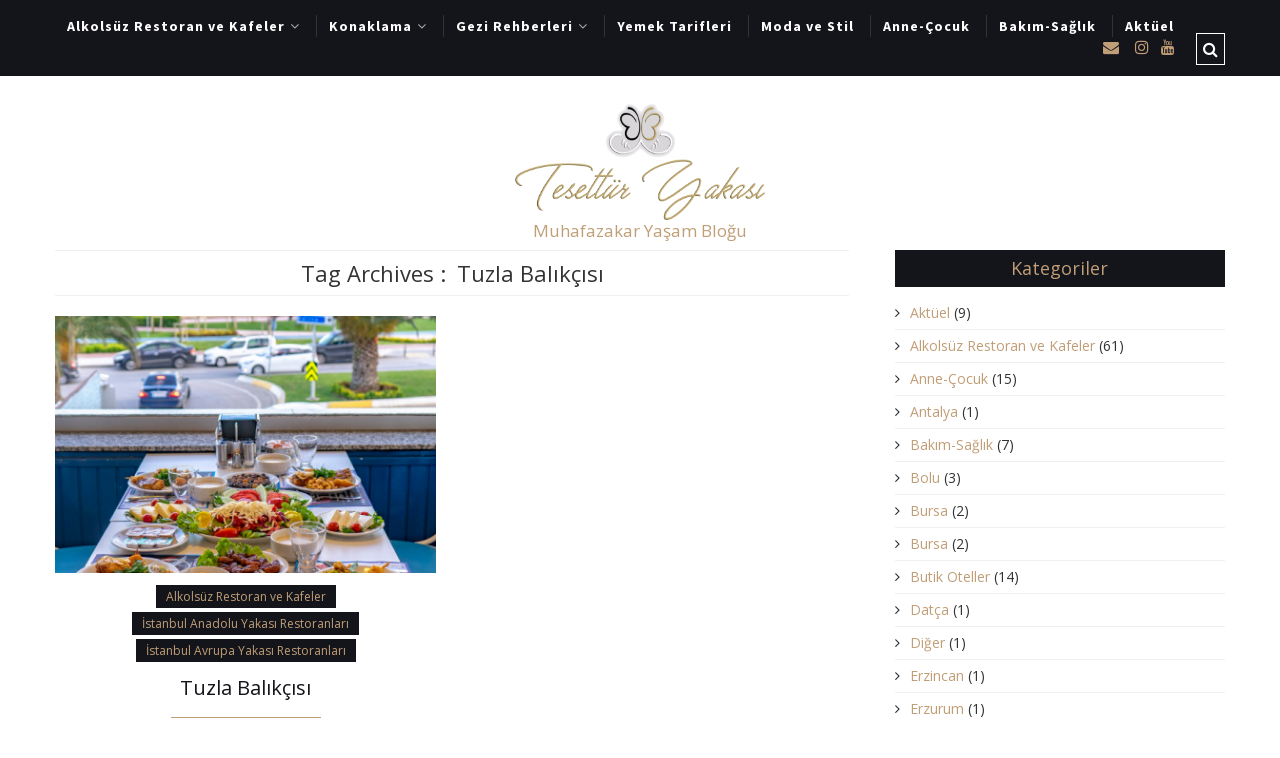

--- FILE ---
content_type: text/html; charset=UTF-8
request_url: https://tesetturyakasi.net/etiket/tuzla-balikcisi
body_size: 13409
content:
<!DOCTYPE html>
<html lang="tr" xmlns="http://www.w3.org/1999/xhtml">
	<head>
<script>
  (adsbygoogle = window.adsbygoogle || []).push({
    google_ad_client: "ca-pub-6541924886447941",
    enable_page_level_ads: true
  });
</script>
	<meta name="facebook-domain-verification" content="ru0zbcnkb9seqpjd18k87kjnsrabm3" />
    <meta name="viewport" content="width=device-width, initial-scale=1" />
    <meta http-equiv="Content-Type" content="text/html; charset=UTF-8" />
	<link rel="profile" href="http://gmpg.org/xfn/11" />
	<link rel="pingback" href="https://tesetturyakasi.net/xmlrpc.php" />
	<title>Tuzla Balıkçısı &#8211; Tesettür Yakası</title>
<meta name='robots' content='max-image-preview:large' />
<link rel='dns-prefetch' href='//platform-api.sharethis.com' />
<link rel='dns-prefetch' href='//fonts.googleapis.com' />
<link rel='dns-prefetch' href='//maxcdn.bootstrapcdn.com' />
<link rel='dns-prefetch' href='//www.googletagmanager.com' />
<link rel='dns-prefetch' href='//pagead2.googlesyndication.com' />
<link rel="alternate" type="application/rss+xml" title="Tesettür Yakası &raquo; akışı" href="https://tesetturyakasi.net/feed" />
<link rel="alternate" type="application/rss+xml" title="Tesettür Yakası &raquo; yorum akışı" href="https://tesetturyakasi.net/comments/feed" />
<link rel="alternate" type="application/rss+xml" title="Tesettür Yakası &raquo; Tuzla Balıkçısı etiket akışı" href="https://tesetturyakasi.net/etiket/tuzla-balikcisi/feed" />
<style id='wp-img-auto-sizes-contain-inline-css' type='text/css'>
img:is([sizes=auto i],[sizes^="auto," i]){contain-intrinsic-size:3000px 1500px}
/*# sourceURL=wp-img-auto-sizes-contain-inline-css */
</style>

<style id='wp-emoji-styles-inline-css' type='text/css'>

	img.wp-smiley, img.emoji {
		display: inline !important;
		border: none !important;
		box-shadow: none !important;
		height: 1em !important;
		width: 1em !important;
		margin: 0 0.07em !important;
		vertical-align: -0.1em !important;
		background: none !important;
		padding: 0 !important;
	}
/*# sourceURL=wp-emoji-styles-inline-css */
</style>
<link rel='stylesheet' id='wp-block-library-css' href='https://tesetturyakasi.net/wp-includes/css/dist/block-library/style.min.css?ver=6.9' type='text/css' media='all' />
<style id='global-styles-inline-css' type='text/css'>
:root{--wp--preset--aspect-ratio--square: 1;--wp--preset--aspect-ratio--4-3: 4/3;--wp--preset--aspect-ratio--3-4: 3/4;--wp--preset--aspect-ratio--3-2: 3/2;--wp--preset--aspect-ratio--2-3: 2/3;--wp--preset--aspect-ratio--16-9: 16/9;--wp--preset--aspect-ratio--9-16: 9/16;--wp--preset--color--black: #000000;--wp--preset--color--cyan-bluish-gray: #abb8c3;--wp--preset--color--white: #ffffff;--wp--preset--color--pale-pink: #f78da7;--wp--preset--color--vivid-red: #cf2e2e;--wp--preset--color--luminous-vivid-orange: #ff6900;--wp--preset--color--luminous-vivid-amber: #fcb900;--wp--preset--color--light-green-cyan: #7bdcb5;--wp--preset--color--vivid-green-cyan: #00d084;--wp--preset--color--pale-cyan-blue: #8ed1fc;--wp--preset--color--vivid-cyan-blue: #0693e3;--wp--preset--color--vivid-purple: #9b51e0;--wp--preset--gradient--vivid-cyan-blue-to-vivid-purple: linear-gradient(135deg,rgb(6,147,227) 0%,rgb(155,81,224) 100%);--wp--preset--gradient--light-green-cyan-to-vivid-green-cyan: linear-gradient(135deg,rgb(122,220,180) 0%,rgb(0,208,130) 100%);--wp--preset--gradient--luminous-vivid-amber-to-luminous-vivid-orange: linear-gradient(135deg,rgb(252,185,0) 0%,rgb(255,105,0) 100%);--wp--preset--gradient--luminous-vivid-orange-to-vivid-red: linear-gradient(135deg,rgb(255,105,0) 0%,rgb(207,46,46) 100%);--wp--preset--gradient--very-light-gray-to-cyan-bluish-gray: linear-gradient(135deg,rgb(238,238,238) 0%,rgb(169,184,195) 100%);--wp--preset--gradient--cool-to-warm-spectrum: linear-gradient(135deg,rgb(74,234,220) 0%,rgb(151,120,209) 20%,rgb(207,42,186) 40%,rgb(238,44,130) 60%,rgb(251,105,98) 80%,rgb(254,248,76) 100%);--wp--preset--gradient--blush-light-purple: linear-gradient(135deg,rgb(255,206,236) 0%,rgb(152,150,240) 100%);--wp--preset--gradient--blush-bordeaux: linear-gradient(135deg,rgb(254,205,165) 0%,rgb(254,45,45) 50%,rgb(107,0,62) 100%);--wp--preset--gradient--luminous-dusk: linear-gradient(135deg,rgb(255,203,112) 0%,rgb(199,81,192) 50%,rgb(65,88,208) 100%);--wp--preset--gradient--pale-ocean: linear-gradient(135deg,rgb(255,245,203) 0%,rgb(182,227,212) 50%,rgb(51,167,181) 100%);--wp--preset--gradient--electric-grass: linear-gradient(135deg,rgb(202,248,128) 0%,rgb(113,206,126) 100%);--wp--preset--gradient--midnight: linear-gradient(135deg,rgb(2,3,129) 0%,rgb(40,116,252) 100%);--wp--preset--font-size--small: 13px;--wp--preset--font-size--medium: 20px;--wp--preset--font-size--large: 36px;--wp--preset--font-size--x-large: 42px;--wp--preset--spacing--20: 0.44rem;--wp--preset--spacing--30: 0.67rem;--wp--preset--spacing--40: 1rem;--wp--preset--spacing--50: 1.5rem;--wp--preset--spacing--60: 2.25rem;--wp--preset--spacing--70: 3.38rem;--wp--preset--spacing--80: 5.06rem;--wp--preset--shadow--natural: 6px 6px 9px rgba(0, 0, 0, 0.2);--wp--preset--shadow--deep: 12px 12px 50px rgba(0, 0, 0, 0.4);--wp--preset--shadow--sharp: 6px 6px 0px rgba(0, 0, 0, 0.2);--wp--preset--shadow--outlined: 6px 6px 0px -3px rgb(255, 255, 255), 6px 6px rgb(0, 0, 0);--wp--preset--shadow--crisp: 6px 6px 0px rgb(0, 0, 0);}:where(.is-layout-flex){gap: 0.5em;}:where(.is-layout-grid){gap: 0.5em;}body .is-layout-flex{display: flex;}.is-layout-flex{flex-wrap: wrap;align-items: center;}.is-layout-flex > :is(*, div){margin: 0;}body .is-layout-grid{display: grid;}.is-layout-grid > :is(*, div){margin: 0;}:where(.wp-block-columns.is-layout-flex){gap: 2em;}:where(.wp-block-columns.is-layout-grid){gap: 2em;}:where(.wp-block-post-template.is-layout-flex){gap: 1.25em;}:where(.wp-block-post-template.is-layout-grid){gap: 1.25em;}.has-black-color{color: var(--wp--preset--color--black) !important;}.has-cyan-bluish-gray-color{color: var(--wp--preset--color--cyan-bluish-gray) !important;}.has-white-color{color: var(--wp--preset--color--white) !important;}.has-pale-pink-color{color: var(--wp--preset--color--pale-pink) !important;}.has-vivid-red-color{color: var(--wp--preset--color--vivid-red) !important;}.has-luminous-vivid-orange-color{color: var(--wp--preset--color--luminous-vivid-orange) !important;}.has-luminous-vivid-amber-color{color: var(--wp--preset--color--luminous-vivid-amber) !important;}.has-light-green-cyan-color{color: var(--wp--preset--color--light-green-cyan) !important;}.has-vivid-green-cyan-color{color: var(--wp--preset--color--vivid-green-cyan) !important;}.has-pale-cyan-blue-color{color: var(--wp--preset--color--pale-cyan-blue) !important;}.has-vivid-cyan-blue-color{color: var(--wp--preset--color--vivid-cyan-blue) !important;}.has-vivid-purple-color{color: var(--wp--preset--color--vivid-purple) !important;}.has-black-background-color{background-color: var(--wp--preset--color--black) !important;}.has-cyan-bluish-gray-background-color{background-color: var(--wp--preset--color--cyan-bluish-gray) !important;}.has-white-background-color{background-color: var(--wp--preset--color--white) !important;}.has-pale-pink-background-color{background-color: var(--wp--preset--color--pale-pink) !important;}.has-vivid-red-background-color{background-color: var(--wp--preset--color--vivid-red) !important;}.has-luminous-vivid-orange-background-color{background-color: var(--wp--preset--color--luminous-vivid-orange) !important;}.has-luminous-vivid-amber-background-color{background-color: var(--wp--preset--color--luminous-vivid-amber) !important;}.has-light-green-cyan-background-color{background-color: var(--wp--preset--color--light-green-cyan) !important;}.has-vivid-green-cyan-background-color{background-color: var(--wp--preset--color--vivid-green-cyan) !important;}.has-pale-cyan-blue-background-color{background-color: var(--wp--preset--color--pale-cyan-blue) !important;}.has-vivid-cyan-blue-background-color{background-color: var(--wp--preset--color--vivid-cyan-blue) !important;}.has-vivid-purple-background-color{background-color: var(--wp--preset--color--vivid-purple) !important;}.has-black-border-color{border-color: var(--wp--preset--color--black) !important;}.has-cyan-bluish-gray-border-color{border-color: var(--wp--preset--color--cyan-bluish-gray) !important;}.has-white-border-color{border-color: var(--wp--preset--color--white) !important;}.has-pale-pink-border-color{border-color: var(--wp--preset--color--pale-pink) !important;}.has-vivid-red-border-color{border-color: var(--wp--preset--color--vivid-red) !important;}.has-luminous-vivid-orange-border-color{border-color: var(--wp--preset--color--luminous-vivid-orange) !important;}.has-luminous-vivid-amber-border-color{border-color: var(--wp--preset--color--luminous-vivid-amber) !important;}.has-light-green-cyan-border-color{border-color: var(--wp--preset--color--light-green-cyan) !important;}.has-vivid-green-cyan-border-color{border-color: var(--wp--preset--color--vivid-green-cyan) !important;}.has-pale-cyan-blue-border-color{border-color: var(--wp--preset--color--pale-cyan-blue) !important;}.has-vivid-cyan-blue-border-color{border-color: var(--wp--preset--color--vivid-cyan-blue) !important;}.has-vivid-purple-border-color{border-color: var(--wp--preset--color--vivid-purple) !important;}.has-vivid-cyan-blue-to-vivid-purple-gradient-background{background: var(--wp--preset--gradient--vivid-cyan-blue-to-vivid-purple) !important;}.has-light-green-cyan-to-vivid-green-cyan-gradient-background{background: var(--wp--preset--gradient--light-green-cyan-to-vivid-green-cyan) !important;}.has-luminous-vivid-amber-to-luminous-vivid-orange-gradient-background{background: var(--wp--preset--gradient--luminous-vivid-amber-to-luminous-vivid-orange) !important;}.has-luminous-vivid-orange-to-vivid-red-gradient-background{background: var(--wp--preset--gradient--luminous-vivid-orange-to-vivid-red) !important;}.has-very-light-gray-to-cyan-bluish-gray-gradient-background{background: var(--wp--preset--gradient--very-light-gray-to-cyan-bluish-gray) !important;}.has-cool-to-warm-spectrum-gradient-background{background: var(--wp--preset--gradient--cool-to-warm-spectrum) !important;}.has-blush-light-purple-gradient-background{background: var(--wp--preset--gradient--blush-light-purple) !important;}.has-blush-bordeaux-gradient-background{background: var(--wp--preset--gradient--blush-bordeaux) !important;}.has-luminous-dusk-gradient-background{background: var(--wp--preset--gradient--luminous-dusk) !important;}.has-pale-ocean-gradient-background{background: var(--wp--preset--gradient--pale-ocean) !important;}.has-electric-grass-gradient-background{background: var(--wp--preset--gradient--electric-grass) !important;}.has-midnight-gradient-background{background: var(--wp--preset--gradient--midnight) !important;}.has-small-font-size{font-size: var(--wp--preset--font-size--small) !important;}.has-medium-font-size{font-size: var(--wp--preset--font-size--medium) !important;}.has-large-font-size{font-size: var(--wp--preset--font-size--large) !important;}.has-x-large-font-size{font-size: var(--wp--preset--font-size--x-large) !important;}
/*# sourceURL=global-styles-inline-css */
</style>

<style id='classic-theme-styles-inline-css' type='text/css'>
/*! This file is auto-generated */
.wp-block-button__link{color:#fff;background-color:#32373c;border-radius:9999px;box-shadow:none;text-decoration:none;padding:calc(.667em + 2px) calc(1.333em + 2px);font-size:1.125em}.wp-block-file__button{background:#32373c;color:#fff;text-decoration:none}
/*# sourceURL=/wp-includes/css/classic-themes.min.css */
</style>
<link rel='stylesheet' id='cleanblogg_library-css' href='https://tesetturyakasi.net/wp-content/themes/cleanblogg/css/library.css?ver=6.9' type='text/css' media='all' />
<link rel='stylesheet' id='cleanblogg_css-css' href='https://tesetturyakasi.net/wp-content/themes/cleanblogg/style.css?ver=6.9' type='text/css' media='all' />
<style id='cleanblogg_css-inline-css' type='text/css'>

     .cb-logo .cb-site-title a{
		display:inline-block;
		}
	.cb-header .cb-logo{
		margin-top:50px;
		margin-bottom:10px;
		}
	.container-fluid, #cb-main.cb-box-layout {
		max-width: 1200px;
		}
	.cb-logo .cb-site-title a img{ 
	width:250px!important;
	display: inline-block; 
	}
	header.cb-header .cb-logo .cb-tagline{
	margin-top:2px;	
		}
	
/*# sourceURL=cleanblogg_css-inline-css */
</style>
<link rel='stylesheet' id='cleanblogg_responsive-css' href='https://tesetturyakasi.net/wp-content/themes/cleanblogg/css/responsive.css?ver=6.9' type='text/css' media='all' />
<link rel='stylesheet' id='source_sans_font-css' href='//fonts.googleapis.com/css?family=Source+Sans+Pro%3A400%2C600%2C700&#038;ver=6.9' type='text/css' media='all' />
<link rel='stylesheet' id='montserrat_font-css' href='//fonts.googleapis.com/css?family=Montserrat%3A400%2C700&#038;ver=6.9' type='text/css' media='all' />
<link rel='stylesheet' id='Open_Sans-css' href='//fonts.googleapis.com/css?family=Open+Sans%3A400%2C300%2C600%2C400italic%2C600italic%2C700%2C700italic%2C800%2C800italic&#038;ver=6.9' type='text/css' media='all' />
<link rel='stylesheet' id='Font-awesome-css' href='//maxcdn.bootstrapcdn.com/font-awesome/4.7.0/css/font-awesome.min.css?ver=6.9' type='text/css' media='all' />
<script type="text/javascript" src="https://tesetturyakasi.net/wp-includes/js/jquery/jquery.min.js?ver=3.7.1" id="jquery-core-js"></script>
<script type="text/javascript" src="https://tesetturyakasi.net/wp-includes/js/jquery/jquery-migrate.min.js?ver=3.4.1" id="jquery-migrate-js"></script>
<script type="text/javascript" id="cleanblog-custom-js-js-extra">
/* <![CDATA[ */
var cleanblogVars = {"slider_options":{"auto":true,"mode":"fade","speed":800,"pause":3000,"controls":true,"type":"carousel"}};
//# sourceURL=cleanblog-custom-js-js-extra
/* ]]> */
</script>
<script type="text/javascript" src="https://tesetturyakasi.net/wp-content/themes/cleanblogg/js/custom.js?ver=120938200" id="cleanblog-custom-js-js"></script>
<script type="text/javascript" src="//platform-api.sharethis.com/js/sharethis.js#source=googleanalytics-wordpress#product=ga&amp;property=5ff09d6bd6f99f0018f9a7a9" id="googleanalytics-platform-sharethis-js"></script>
<link rel="https://api.w.org/" href="https://tesetturyakasi.net/wp-json/" /><link rel="alternate" title="JSON" type="application/json" href="https://tesetturyakasi.net/wp-json/wp/v2/tags/1276" /><link rel="EditURI" type="application/rsd+xml" title="RSD" href="https://tesetturyakasi.net/xmlrpc.php?rsd" />
<meta name="generator" content="WordPress 6.9" />
<meta name="generator" content="Site Kit by Google 1.170.0" />
<!-- Site Kit tarafından eklenen Google AdSense meta etiketleri -->
<meta name="google-adsense-platform-account" content="ca-host-pub-2644536267352236">
<meta name="google-adsense-platform-domain" content="sitekit.withgoogle.com">
<!-- Site Kit tarafından eklenen Google AdSense meta etiketlerine son verin -->
<style type="text/css">.recentcomments a{display:inline !important;padding:0 !important;margin:0 !important;}</style>
<!-- Google AdSense snippet added by Site Kit -->
<script type="text/javascript" async="async" src="https://pagead2.googlesyndication.com/pagead/js/adsbygoogle.js?client=ca-pub-6541924886447941&amp;host=ca-host-pub-2644536267352236" crossorigin="anonymous"></script>

<!-- End Google AdSense snippet added by Site Kit -->
<link rel="icon" href="https://tesetturyakasi.net/wp-content/uploads/2021/02/favicon.jpg" sizes="32x32" />
<link rel="icon" href="https://tesetturyakasi.net/wp-content/uploads/2021/02/favicon.jpg" sizes="192x192" />
<link rel="apple-touch-icon" href="https://tesetturyakasi.net/wp-content/uploads/2021/02/favicon.jpg" />
<meta name="msapplication-TileImage" content="https://tesetturyakasi.net/wp-content/uploads/2021/02/favicon.jpg" />
	</head>
    	<body class="archive tag tag-tuzla-balikcisi tag-1276 wp-theme-cleanblogg wide-layout" >
      <div id="cb-main" class="cb-wide-layout">
        <header class="cb-header cb-sticky-header">
            <div class="cb-top-bar">
                <div class="container-fluid">
                    <div class="cb-menu-toggle">
                    <i class="fa fa-bars"></i><i class="fa fa-times"></i>
                    </div>
					<nav class="cb-nav"><ul id="menu-ana-menu" class="menu"><li id="menu-item-8174" class="menu-item menu-item-type-taxonomy menu-item-object-category menu-item-has-children menu-item-8174"><a href="https://tesetturyakasi.net/kategori/alkolsuz-restoran-ve-kafeler">Alkolsüz Restoran ve Kafeler</a>
<ul class="sub-menu">
	<li id="menu-item-8181" class="menu-item menu-item-type-taxonomy menu-item-object-category menu-item-8181"><a href="https://tesetturyakasi.net/kategori/alkolsuz-restoran-ve-kafeler/istanbul-avrupa-yakasi-kahvalti-mekanlari">İstanbul Avrupa Yakası Kahvaltı Mekanları</a></li>
	<li id="menu-item-8182" class="menu-item menu-item-type-taxonomy menu-item-object-category menu-item-8182"><a href="https://tesetturyakasi.net/kategori/alkolsuz-restoran-ve-kafeler/istanbul-avrupa-yakasi-restoranlari">İstanbul Avrupa Yakası Restoranları</a></li>
	<li id="menu-item-8179" class="menu-item menu-item-type-taxonomy menu-item-object-category menu-item-8179"><a href="https://tesetturyakasi.net/kategori/alkolsuz-restoran-ve-kafeler/istanbul-anadolu-yakasi-kahvalti-mekanlari">İstanbul Anadolu Yakası Kahvaltı Mekanları</a></li>
	<li id="menu-item-8180" class="menu-item menu-item-type-taxonomy menu-item-object-category menu-item-8180"><a href="https://tesetturyakasi.net/kategori/alkolsuz-restoran-ve-kafeler/istanbul-anadolu-yakasi-restoranlari">İstanbul Anadolu Yakası Restoranları</a></li>
	<li id="menu-item-8175" class="menu-item menu-item-type-taxonomy menu-item-object-category menu-item-8175"><a href="https://tesetturyakasi.net/kategori/alkolsuz-restoran-ve-kafeler/antalya">Antalya</a></li>
	<li id="menu-item-8176" class="menu-item menu-item-type-taxonomy menu-item-object-category menu-item-8176"><a href="https://tesetturyakasi.net/kategori/alkolsuz-restoran-ve-kafeler/bodrum">Bodrum</a></li>
	<li id="menu-item-8177" class="menu-item menu-item-type-taxonomy menu-item-object-category menu-item-8177"><a href="https://tesetturyakasi.net/kategori/alkolsuz-restoran-ve-kafeler/bursa">Bursa</a></li>
	<li id="menu-item-8178" class="menu-item menu-item-type-taxonomy menu-item-object-category menu-item-8178"><a href="https://tesetturyakasi.net/kategori/alkolsuz-restoran-ve-kafeler/fethiye">Fethiye</a></li>
	<li id="menu-item-8183" class="menu-item menu-item-type-taxonomy menu-item-object-category menu-item-8183"><a href="https://tesetturyakasi.net/kategori/alkolsuz-restoran-ve-kafeler/marmaris">Marmaris</a></li>
</ul>
</li>
<li id="menu-item-8191" class="menu-item menu-item-type-taxonomy menu-item-object-category menu-item-has-children menu-item-8191"><a href="https://tesetturyakasi.net/kategori/konaklama">Konaklama</a>
<ul class="sub-menu">
	<li id="menu-item-8204" class="menu-item menu-item-type-taxonomy menu-item-object-category menu-item-8204"><a href="https://tesetturyakasi.net/kategori/konaklama/hersey-dahil-oteller">Herşey Dahil Oteller</a></li>
	<li id="menu-item-8203" class="menu-item menu-item-type-taxonomy menu-item-object-category menu-item-8203"><a href="https://tesetturyakasi.net/kategori/konaklama/butik-oteller">Butik Oteller</a></li>
	<li id="menu-item-8205" class="menu-item menu-item-type-taxonomy menu-item-object-category menu-item-8205"><a href="https://tesetturyakasi.net/kategori/konaklama/villalar">Villalar</a></li>
	<li id="menu-item-8202" class="menu-item menu-item-type-taxonomy menu-item-object-category menu-item-8202"><a href="https://tesetturyakasi.net/kategori/konaklama/bungalovlar">Bungalovlar</a></li>
</ul>
</li>
<li id="menu-item-8195" class="menu-item menu-item-type-taxonomy menu-item-object-category menu-item-has-children menu-item-8195"><a href="https://tesetturyakasi.net/kategori/gezi-rehberleri">Gezi Rehberleri</a>
<ul class="sub-menu">
	<li id="menu-item-8200" class="menu-item menu-item-type-taxonomy menu-item-object-category menu-item-8200"><a href="https://tesetturyakasi.net/kategori/gezi-rehberleri/istanbul">İstanbul</a></li>
	<li id="menu-item-8198" class="menu-item menu-item-type-taxonomy menu-item-object-category menu-item-8198"><a href="https://tesetturyakasi.net/kategori/gezi-rehberleri/bursa-gezi-rehberleri">Bursa</a></li>
	<li id="menu-item-8270" class="menu-item menu-item-type-taxonomy menu-item-object-category menu-item-8270"><a href="https://tesetturyakasi.net/kategori/gezi-rehberleri/kocaeli">Kocaeli</a></li>
	<li id="menu-item-8274" class="menu-item menu-item-type-taxonomy menu-item-object-category menu-item-8274"><a href="https://tesetturyakasi.net/kategori/alkolsuz-restoran-ve-kafeler/sakarya-alkolsuz-restoran-ve-kafeler">Sakarya</a></li>
	<li id="menu-item-8322" class="menu-item menu-item-type-taxonomy menu-item-object-category menu-item-has-children menu-item-8322"><a href="https://tesetturyakasi.net/kategori/gezi-rehberleri/yurtici-diger-gezi-rehberleri">Yurtiçi Diğer Gezi Rehberleri</a>
	<ul class="sub-menu">
		<li id="menu-item-8196" class="menu-item menu-item-type-taxonomy menu-item-object-category menu-item-8196"><a href="https://tesetturyakasi.net/kategori/gezi-rehberleri/antalya-gezi-rehberleri">Antalya</a></li>
		<li id="menu-item-8197" class="menu-item menu-item-type-taxonomy menu-item-object-category menu-item-8197"><a href="https://tesetturyakasi.net/kategori/gezi-rehberleri/bodrum-gezi-rehberleri">Bodrum</a></li>
		<li id="menu-item-8310" class="menu-item menu-item-type-taxonomy menu-item-object-category menu-item-8310"><a href="https://tesetturyakasi.net/kategori/gezi-rehberleri/canakkale">Çanakkale</a></li>
		<li id="menu-item-8311" class="menu-item menu-item-type-taxonomy menu-item-object-category menu-item-8311"><a href="https://tesetturyakasi.net/kategori/gezi-rehberleri/datca">Datça</a></li>
		<li id="menu-item-8315" class="menu-item menu-item-type-taxonomy menu-item-object-category menu-item-8315"><a href="https://tesetturyakasi.net/kategori/gezi-rehberleri/erzincan">Erzincan</a></li>
		<li id="menu-item-8316" class="menu-item menu-item-type-taxonomy menu-item-object-category menu-item-8316"><a href="https://tesetturyakasi.net/kategori/gezi-rehberleri/erzurum">Erzurum</a></li>
		<li id="menu-item-8199" class="menu-item menu-item-type-taxonomy menu-item-object-category menu-item-8199"><a href="https://tesetturyakasi.net/kategori/gezi-rehberleri/fethiye-gezi-rehberleri">Fethiye</a></li>
		<li id="menu-item-8318" class="menu-item menu-item-type-taxonomy menu-item-object-category menu-item-8318"><a href="https://tesetturyakasi.net/kategori/gezi-rehberleri/izmir">İzmir</a></li>
		<li id="menu-item-8269" class="menu-item menu-item-type-taxonomy menu-item-object-category menu-item-8269"><a href="https://tesetturyakasi.net/kategori/gezi-rehberleri/kastamonu">Kastamonu</a></li>
		<li id="menu-item-8319" class="menu-item menu-item-type-taxonomy menu-item-object-category menu-item-8319"><a href="https://tesetturyakasi.net/kategori/gezi-rehberleri/kirklareli">Kırklareli</a></li>
		<li id="menu-item-8201" class="menu-item menu-item-type-taxonomy menu-item-object-category menu-item-8201"><a href="https://tesetturyakasi.net/kategori/gezi-rehberleri/marmaris-gezi-rehberleri">Marmaris</a></li>
		<li id="menu-item-8312" class="menu-item menu-item-type-taxonomy menu-item-object-category menu-item-8312"><a href="https://tesetturyakasi.net/kategori/gezi-rehberleri/diger">Diğer</a></li>
	</ul>
</li>
	<li id="menu-item-8321" class="menu-item menu-item-type-taxonomy menu-item-object-category menu-item-has-children menu-item-8321"><a href="https://tesetturyakasi.net/kategori/gezi-rehberleri/yurtdisi-gezi-rehberleri">Yurtdışı Gezi Rehberleri</a>
	<ul class="sub-menu">
		<li id="menu-item-8317" class="menu-item menu-item-type-taxonomy menu-item-object-category menu-item-8317"><a href="https://tesetturyakasi.net/kategori/gezi-rehberleri/fas">Fas</a></li>
		<li id="menu-item-8313" class="menu-item menu-item-type-taxonomy menu-item-object-category menu-item-8313"><a href="https://tesetturyakasi.net/kategori/gezi-rehberleri/dubai">Dubai</a></li>
		<li id="menu-item-8320" class="menu-item menu-item-type-taxonomy menu-item-object-category menu-item-8320"><a href="https://tesetturyakasi.net/kategori/gezi-rehberleri/urdun">Ürdün</a></li>
	</ul>
</li>
</ul>
</li>
<li id="menu-item-8194" class="menu-item menu-item-type-taxonomy menu-item-object-category menu-item-8194"><a href="https://tesetturyakasi.net/kategori/yemek-tarifleri">Yemek Tarifleri</a></li>
<li id="menu-item-8190" class="menu-item menu-item-type-taxonomy menu-item-object-category menu-item-8190"><a href="https://tesetturyakasi.net/kategori/moda-ve-stil">Moda ve Stil</a></li>
<li id="menu-item-8184" class="menu-item menu-item-type-taxonomy menu-item-object-category menu-item-8184"><a href="https://tesetturyakasi.net/kategori/anne-cocuk">Anne-Çocuk</a></li>
<li id="menu-item-8185" class="menu-item menu-item-type-taxonomy menu-item-object-category menu-item-8185"><a href="https://tesetturyakasi.net/kategori/bakim-saglik">Bakım-Sağlık</a></li>
<li id="menu-item-8218" class="menu-item menu-item-type-taxonomy menu-item-object-category menu-item-8218"><a href="https://tesetturyakasi.net/kategori/diger-yazilarim">Aktüel</a></li>
</ul></nav>                                		                        <div class="cb-top-search-btn">
                            <i class="fa fa-search"></i>
                        </div>
                        <div class="cb-top-search-form">
                            <form method="get" class="search-form" action="https://tesetturyakasi.net/">
		<input type="text" placeholder="Write and hit enter" name="s" class="s" />
        <button type="submit" class="search-submit"><i class="fa fa-search" aria-hidden="true"></i></button>
</form>                        </div> <!-- Header Social -->
            			                            <div class="cb-top-social">
                                <a href="mailto:tesetturyakasi@gmail.com" target="_blank"><i class="fa fa-envelope"></i>
</a> <a href="https://www.instagram.com/hacersucuogluadiguzel/" target="_blank"><i class="fa fa-instagram"></i></a><a href="https://www.youtube.com/channel/UC_DBFqBWEc6lKVOyHsqQ7Mw" target="_blank"><i class="fa fa-youtube"></i></a>                            </div>
						 <!-- Header Social -->
                        
            
				</div>
			</div><!-- top bar -->
            <div class="container-fluid cb-logo-container">
                <div class="cb-logo">
                                <h2 class="cb-site-title"><a href="https://tesetturyakasi.net/"><img src="https://tesetturyakasi.net/wp-content/uploads/2025/01/TY2.png" alt="Tesettür Yakası"></a></h2>
                <h3 class="cb-tagline">Muhafazakar Yaşam Bloğu</h3>                                </div>
            </div>
		</header><!-- header -->
		<div class="cb-content cb-right">
	<div class="container-fluid">
    	<div class="row">
    		<div class="cb-main col-md-8">
				<div class="archive-title">
										<h1>
                		<span>Tag Archives : </span>
						Tuzla Balıkçısı                	</h1>     
									</div>
				<article id="post-6096" class="cb-article-grid col-sm-6 cb-sidebar-right post-6096 post type-post status-publish format-standard has-post-thumbnail hentry category-alkolsuz-restoran-ve-kafeler category-istanbul-anadolu-yakasi-restoranlari category-istanbul-avrupa-yakasi-restoranlari tag-alkolsuz-balik-restorani tag-tuzla-balikcisi">
    <div class="cb-grid">
                <div class="cb-post-media">
        <a href="https://tesetturyakasi.net/tuzla-balikcisi.html" title="Tuzla Balıkçısı">
           <img width="400" height="270" src="https://tesetturyakasi.net/wp-content/uploads/2019/11/Screenshot_2019-11-06-TUZLA-BaLIKÇISI-Yandex-Görselde-8-bin-görsel-bulundu-400x270.png" class="attachment-cleanblogg-grid-thumb size-cleanblogg-grid-thumb wp-post-image" alt="" decoding="async" fetchpriority="high" />        </a>
                </div>
                        <div class="cb-grid-content">
        	            <div class="cb-post-cat"><ul class="post-categories">
	<li><a href="https://tesetturyakasi.net/kategori/alkolsuz-restoran-ve-kafeler" rel="category tag">Alkolsüz Restoran ve Kafeler</a></li>
	<li><a href="https://tesetturyakasi.net/kategori/alkolsuz-restoran-ve-kafeler/istanbul-anadolu-yakasi-restoranlari" rel="category tag">İstanbul Anadolu Yakası Restoranları</a></li>
	<li><a href="https://tesetturyakasi.net/kategori/alkolsuz-restoran-ve-kafeler/istanbul-avrupa-yakasi-restoranlari" rel="category tag">İstanbul Avrupa Yakası Restoranları</a></li></ul></div>
                        <h2 class="cb-post-title"><a href="https://tesetturyakasi.net/tuzla-balikcisi.html" rel="bookmark" title="Tuzla Balıkçısı">Tuzla Balıkçısı</a></h2>
                        <hr />
            <div class="cb-grid-entry"><p>İstanbul&#8217;da hem deniz manzarasına sahip hem alkolsüz balık restoranı seçenekleri oldukça kısıtlı. Seçenekler bu kadar azken lezzet kriteri de eklenince dışarıda balık yemek zorlaşıyor. Bugün bilenlerin müdavimi olduğu, Tuzla Sahil&#8217;de bulunan, deniz manzarasına sahip, bir aile restoranı olan Tuzla Balıkçı&#8217;sından bahsedeceğim. Tuzla Balıkçısı ✨ Konsept: Aile Lokantası/ Meze Balık Yer: Tuzla Lezzet: 9/10 Dekorasyon: 8/10 (Dış Mekan: Var.) Mescit: 7/10&hellip;</p>
</div>
            <a href="https://tesetturyakasi.net/tuzla-balikcisi.html" class="cb-more">Read More &#187;</a>
            
        </div>
    </div>
</article>
    <div class="cb-pagination">
        <div class="cb-next-posts"></div>
        <div class="cb-previous-posts"></div>
    </div>
            
        	</div>
                        <div class="cb-side-bar col-sm-4">
        		<aside id="sidebar">
    		<div id="categories-7" class="widget widget_categories"><h4 class="widget-title">Kategoriler</h4>
			<ul>
					<li class="cat-item cat-item-3"><a href="https://tesetturyakasi.net/kategori/diger-yazilarim">Aktüel</a> (9)
</li>
	<li class="cat-item cat-item-590"><a href="https://tesetturyakasi.net/kategori/alkolsuz-restoran-ve-kafeler">Alkolsüz Restoran ve Kafeler</a> (61)
</li>
	<li class="cat-item cat-item-1502"><a href="https://tesetturyakasi.net/kategori/anne-cocuk">Anne-Çocuk</a> (15)
</li>
	<li class="cat-item cat-item-1634"><a href="https://tesetturyakasi.net/kategori/gezi-rehberleri/antalya-gezi-rehberleri">Antalya</a> (1)
</li>
	<li class="cat-item cat-item-1501"><a href="https://tesetturyakasi.net/kategori/bakim-saglik">Bakım-Sağlık</a> (7)
</li>
	<li class="cat-item cat-item-1650"><a href="https://tesetturyakasi.net/kategori/gezi-rehberleri/bolu">Bolu</a> (3)
</li>
	<li class="cat-item cat-item-1635"><a href="https://tesetturyakasi.net/kategori/gezi-rehberleri/bursa-gezi-rehberleri">Bursa</a> (2)
</li>
	<li class="cat-item cat-item-1626"><a href="https://tesetturyakasi.net/kategori/alkolsuz-restoran-ve-kafeler/bursa">Bursa</a> (2)
</li>
	<li class="cat-item cat-item-1630"><a href="https://tesetturyakasi.net/kategori/konaklama/butik-oteller">Butik Oteller</a> (14)
</li>
	<li class="cat-item cat-item-1649"><a href="https://tesetturyakasi.net/kategori/gezi-rehberleri/datca">Datça</a> (1)
</li>
	<li class="cat-item cat-item-1652"><a href="https://tesetturyakasi.net/kategori/gezi-rehberleri/diger">Diğer</a> (1)
</li>
	<li class="cat-item cat-item-1651"><a href="https://tesetturyakasi.net/kategori/gezi-rehberleri/erzincan">Erzincan</a> (1)
</li>
	<li class="cat-item cat-item-1648"><a href="https://tesetturyakasi.net/kategori/gezi-rehberleri/erzurum">Erzurum</a> (1)
</li>
	<li class="cat-item cat-item-1646"><a href="https://tesetturyakasi.net/kategori/gezi-rehberleri/fas">Fas</a> (1)
</li>
	<li class="cat-item cat-item-1633"><a href="https://tesetturyakasi.net/kategori/gezi-rehberleri">Gezi Rehberleri</a> (36)
</li>
	<li class="cat-item cat-item-1629"><a href="https://tesetturyakasi.net/kategori/konaklama/hersey-dahil-oteller">Herşey Dahil Oteller</a> (4)
</li>
	<li class="cat-item cat-item-1639"><a href="https://tesetturyakasi.net/kategori/gezi-rehberleri/istanbul">İstanbul</a> (14)
</li>
	<li class="cat-item cat-item-1620"><a href="https://tesetturyakasi.net/kategori/alkolsuz-restoran-ve-kafeler/istanbul-anadolu-yakasi-kahvalti-mekanlari">İstanbul Anadolu Yakası Kahvaltı Mekanları</a> (6)
</li>
	<li class="cat-item cat-item-1622"><a href="https://tesetturyakasi.net/kategori/alkolsuz-restoran-ve-kafeler/istanbul-anadolu-yakasi-restoranlari">İstanbul Anadolu Yakası Restoranları</a> (12)
</li>
	<li class="cat-item cat-item-1619"><a href="https://tesetturyakasi.net/kategori/alkolsuz-restoran-ve-kafeler/istanbul-avrupa-yakasi-kahvalti-mekanlari">İstanbul Avrupa Yakası Kahvaltı Mekanları</a> (29)
</li>
	<li class="cat-item cat-item-1621"><a href="https://tesetturyakasi.net/kategori/alkolsuz-restoran-ve-kafeler/istanbul-avrupa-yakasi-restoranlari">İstanbul Avrupa Yakası Restoranları</a> (38)
</li>
	<li class="cat-item cat-item-1642"><a href="https://tesetturyakasi.net/kategori/gezi-rehberleri/kastamonu">Kastamonu</a> (1)
</li>
	<li class="cat-item cat-item-1647"><a href="https://tesetturyakasi.net/kategori/gezi-rehberleri/kirklareli">Kırklareli</a> (2)
</li>
	<li class="cat-item cat-item-1640"><a href="https://tesetturyakasi.net/kategori/gezi-rehberleri/kocaeli">Kocaeli</a> (4)
</li>
	<li class="cat-item cat-item-1643"><a href="https://tesetturyakasi.net/kategori/alkolsuz-restoran-ve-kafeler/kocaeli-alkolsuz-restoran-ve-kafeler">Kocaeli</a> (2)
</li>
	<li class="cat-item cat-item-1306"><a href="https://tesetturyakasi.net/kategori/konaklama">Konaklama</a> (28)
</li>
	<li class="cat-item cat-item-1623"><a href="https://tesetturyakasi.net/kategori/alkolsuz-restoran-ve-kafeler/marmaris">Marmaris</a> (1)
</li>
	<li class="cat-item cat-item-1638"><a href="https://tesetturyakasi.net/kategori/gezi-rehberleri/marmaris-gezi-rehberleri">Marmaris</a> (2)
</li>
	<li class="cat-item cat-item-6"><a href="https://tesetturyakasi.net/kategori/moda-ve-stil">Moda ve Stil</a> (3)
</li>
	<li class="cat-item cat-item-4"><a href="https://tesetturyakasi.net/kategori/giysi-kaliplari-egitimi">Online Modelistlik Eğitimi</a> (4)
</li>
	<li class="cat-item cat-item-1641"><a href="https://tesetturyakasi.net/kategori/gezi-rehberleri/sakarya">Sakarya</a> (2)
</li>
	<li class="cat-item cat-item-1644"><a href="https://tesetturyakasi.net/kategori/alkolsuz-restoran-ve-kafeler/sakarya-alkolsuz-restoran-ve-kafeler">Sakarya</a> (1)
</li>
	<li class="cat-item cat-item-2"><a href="https://tesetturyakasi.net/kategori/yemek-tarifleri">Yemek Tarifleri</a> (35)
</li>
			</ul>

			</div><div id="cleanblogg_posts_widget-8" class="widget cleanblogg_posts_widget"><h4 class="widget-title">Gezi Rehberleri</h4>			<ul class="cb-posts-list">
							<li> 
								<div class="widget-post-media">
					<a href="https://tesetturyakasi.net/ihlas-kuzuluk-termal-otel-deneyimi-ve-akyazi-cevresinde-gezilecek-yerler.html"><img width="100" height="80" src="https://tesetturyakasi.net/wp-content/uploads/2021/12/10D6EB12-06A2-4CB7-A9B5-01A0B3FF852C-100x80.jpeg" class="attachment-cleanblogg-mini-thumb size-cleanblogg-mini-thumb wp-post-image" alt="" decoding="async" loading="lazy" /></a>
				</div>
								<div class="widget-post-content">
				<a href="https://tesetturyakasi.net/ihlas-kuzuluk-termal-otel-deneyimi-ve-akyazi-cevresinde-gezilecek-yerler.html">İhlas Kuzuluk Termal Otel Deneyimi ve Akyazı Çevresinde Gezilecek Yerler </a>
				<span>4 yıl ago</span>
				</div>
				</li>
								<li> 
								<div class="widget-post-media">
					<a href="https://tesetturyakasi.net/antalya-adin-otel.html"><img width="100" height="80" src="https://tesetturyakasi.net/wp-content/uploads/2020/09/D8FBFAEE-1862-4111-A407-F1875F60AA54-100x80.jpeg" class="attachment-cleanblogg-mini-thumb size-cleanblogg-mini-thumb wp-post-image" alt="" decoding="async" loading="lazy" /></a>
				</div>
								<div class="widget-post-content">
				<a href="https://tesetturyakasi.net/antalya-adin-otel.html">Antalya Adin Otel </a>
				<span>5 yıl ago</span>
				</div>
				</li>
								<li> 
								<div class="widget-post-media">
					<a href="https://tesetturyakasi.net/covid19-ile-yogun-ilgi-goren-muhafazakar-villa-onerileri.html"><img width="100" height="80" src="https://tesetturyakasi.net/wp-content/uploads/2020/06/D7F25A6E-5301-4A1B-9BC4-1767C285C120-100x80.jpeg" class="attachment-cleanblogg-mini-thumb size-cleanblogg-mini-thumb wp-post-image" alt="" decoding="async" loading="lazy" /></a>
				</div>
								<div class="widget-post-content">
				<a href="https://tesetturyakasi.net/covid19-ile-yogun-ilgi-goren-muhafazakar-villa-onerileri.html">Covid&#8217;19 ile Yoğun İlgi Gören Muhafazakar Villa Önerileri </a>
				<span>6 yıl ago</span>
				</div>
				</li>
								<li> 
								<div class="widget-post-media">
					<a href="https://tesetturyakasi.net/karamurselde-gezilecek-yerler-ve-konaklama.html"><img width="100" height="80" src="https://tesetturyakasi.net/wp-content/uploads/2020/03/Karamürsel-gezi-100x80.jpg" class="attachment-cleanblogg-mini-thumb size-cleanblogg-mini-thumb wp-post-image" alt="" decoding="async" loading="lazy" /></a>
				</div>
								<div class="widget-post-content">
				<a href="https://tesetturyakasi.net/karamurselde-gezilecek-yerler-ve-konaklama.html">Karamürsel&#8217;de Gezilecek Yerler ve Konaklama </a>
				<span>6 yıl ago</span>
				</div>
				</li>
								<li> 
								<div class="widget-post-media">
					<a href="https://tesetturyakasi.net/papuli-koy-evi-restoran.html"><img width="100" height="80" src="https://tesetturyakasi.net/wp-content/uploads/2020/03/A6367284-7F57-4083-91D4-F14197C278D0-e1583661048853-100x80.jpeg" class="attachment-cleanblogg-mini-thumb size-cleanblogg-mini-thumb wp-post-image" alt="" decoding="async" loading="lazy" /></a>
				</div>
								<div class="widget-post-content">
				<a href="https://tesetturyakasi.net/papuli-koy-evi-restoran.html">Papuli Köy Evi ve Restoran </a>
				<span>6 yıl ago</span>
				</div>
				</li>
							</ul>
		
			</div><div id="cleanblogg_posts_widget-10" class="widget cleanblogg_posts_widget"><h4 class="widget-title">Alkolsüz Mekanlar</h4>			<ul class="cb-posts-list">
							<li> 
								<div class="widget-post-media">
					<a href="https://tesetturyakasi.net/istanbulda-steak-deyince-gurkan-sef-steakhouse.html"><img width="100" height="80" src="https://tesetturyakasi.net/wp-content/uploads/2023/02/IMG-3047-100x80.jpg" class="attachment-cleanblogg-mini-thumb size-cleanblogg-mini-thumb wp-post-image" alt="" decoding="async" loading="lazy" /></a>
				</div>
								<div class="widget-post-content">
				<a href="https://tesetturyakasi.net/istanbulda-steak-deyince-gurkan-sef-steakhouse.html">İstanbul&#8217;da Steak Deyince; Gürkan Şef Steakhouse </a>
				<span>3 yıl ago</span>
				</div>
				</li>
								<li> 
								<div class="widget-post-media">
					<a href="https://tesetturyakasi.net/istanbulda-bir-vaha-maslak-kasirlari.html"><img width="100" height="80" src="https://tesetturyakasi.net/wp-content/uploads/2022/11/B19266BB-3AF5-4997-8CD0-D04CF05BEF53-100x80.jpeg" class="attachment-cleanblogg-mini-thumb size-cleanblogg-mini-thumb wp-post-image" alt="" decoding="async" loading="lazy" /></a>
				</div>
								<div class="widget-post-content">
				<a href="https://tesetturyakasi.net/istanbulda-bir-vaha-maslak-kasirlari.html">İstanbul&#8217;da Bir Vaha: Maslak Kasırları </a>
				<span>3 yıl ago</span>
				</div>
				</li>
								<li> 
								<div class="widget-post-media">
					<a href="https://tesetturyakasi.net/buyukcekmece-golu-kulturpark-ve-safranbolu-yore-evi.html"><img width="100" height="80" src="https://tesetturyakasi.net/wp-content/uploads/2022/03/88E4B448-8F92-4026-89BC-B1BE4BEA7673-100x80.jpeg" class="attachment-cleanblogg-mini-thumb size-cleanblogg-mini-thumb wp-post-image" alt="" decoding="async" loading="lazy" /></a>
				</div>
								<div class="widget-post-content">
				<a href="https://tesetturyakasi.net/buyukcekmece-golu-kulturpark-ve-safranbolu-yore-evi.html">Büyükçekmece Gölü, Kültürpark ve Safranbolu Yöre Evi </a>
				<span>4 yıl ago</span>
				</div>
				</li>
								<li> 
								<div class="widget-post-media">
					<a href="https://tesetturyakasi.net/beykozda-gezilecek-yerler-ve-alkolsuz-restoranlardan-ghalia-lounge-ve-hirahan-deneyimi.html"><img width="100" height="80" src="https://tesetturyakasi.net/wp-content/uploads/2022/03/B96D5D30-669F-4A20-9415-457C948DB4D4-100x80.jpeg" class="attachment-cleanblogg-mini-thumb size-cleanblogg-mini-thumb wp-post-image" alt="" decoding="async" loading="lazy" /></a>
				</div>
								<div class="widget-post-content">
				<a href="https://tesetturyakasi.net/beykozda-gezilecek-yerler-ve-alkolsuz-restoranlardan-ghalia-lounge-ve-hirahan-deneyimi.html">Beykoz&#8217;da Gezilecek Yerler ve Alkolsüz Restoranlardan: Ghalia Lounge ve Hirahan Deneyimi </a>
				<span>4 yıl ago</span>
				</div>
				</li>
								<li> 
								<div class="widget-post-media">
					<a href="https://tesetturyakasi.net/buyukcekmece-sahilde-alkolsuz-restoran-kafe-lax-cafe-lounge.html"><img width="100" height="80" src="https://tesetturyakasi.net/wp-content/uploads/2022/02/ECAEBFD6-9CF2-4BB1-A551-042FCFFD5514-100x80.jpeg" class="attachment-cleanblogg-mini-thumb size-cleanblogg-mini-thumb wp-post-image" alt="" decoding="async" loading="lazy" /></a>
				</div>
								<div class="widget-post-content">
				<a href="https://tesetturyakasi.net/buyukcekmece-sahilde-alkolsuz-restoran-kafe-lax-cafe-lounge.html">Büyükçekmece Sahil&#8217;de Alkolsüz Restoran/Kafe Lax Cafe Lounge </a>
				<span>4 yıl ago</span>
				</div>
				</li>
							</ul>
		
			</div><div id="cleanblogg_posts_widget-11" class="widget cleanblogg_posts_widget"><h4 class="widget-title">Yemek Tarifleri</h4>			<ul class="cb-posts-list">
							<li> 
								<div class="widget-post-media">
					<a href="https://tesetturyakasi.net/30-gunluk-ramazan-iftar-menu-tavsiyeleri-2022.html"><img width="100" height="80" src="https://tesetturyakasi.net/wp-content/uploads/2022/03/4B70267B-12C7-4B02-8EB2-D77A9213DC9D-100x80.jpeg" class="attachment-cleanblogg-mini-thumb size-cleanblogg-mini-thumb wp-post-image" alt="" decoding="async" loading="lazy" /></a>
				</div>
								<div class="widget-post-content">
				<a href="https://tesetturyakasi.net/30-gunluk-ramazan-iftar-menu-tavsiyeleri-2022.html">30 Günlük Ramazan İftar Menü Tavsiyeleri/2022 </a>
				<span>4 yıl ago</span>
				</div>
				</li>
								<li> 
								<div class="widget-post-media">
					<a href="https://tesetturyakasi.net/tahinli-kek-tarifi.html"><img width="60" height="80" src="https://tesetturyakasi.net/wp-content/uploads/2022/02/E0C62748-6B23-486A-B520-CDD25890CD46-scaled.jpeg" class="attachment-cleanblogg-mini-thumb size-cleanblogg-mini-thumb wp-post-image" alt="" decoding="async" loading="lazy" srcset="https://tesetturyakasi.net/wp-content/uploads/2022/02/E0C62748-6B23-486A-B520-CDD25890CD46-scaled.jpeg 1920w, https://tesetturyakasi.net/wp-content/uploads/2022/02/E0C62748-6B23-486A-B520-CDD25890CD46-225x300.jpeg 225w, https://tesetturyakasi.net/wp-content/uploads/2022/02/E0C62748-6B23-486A-B520-CDD25890CD46-768x1024.jpeg 768w, https://tesetturyakasi.net/wp-content/uploads/2022/02/E0C62748-6B23-486A-B520-CDD25890CD46-1152x1536.jpeg 1152w, https://tesetturyakasi.net/wp-content/uploads/2022/02/E0C62748-6B23-486A-B520-CDD25890CD46-1536x2048.jpeg 1536w" sizes="auto, (max-width: 60px) 100vw, 60px" /></a>
				</div>
								<div class="widget-post-content">
				<a href="https://tesetturyakasi.net/tahinli-kek-tarifi.html">Tahinli Kek Tarifi </a>
				<span>4 yıl ago</span>
				</div>
				</li>
								<li> 
								<div class="widget-post-media">
					<a href="https://tesetturyakasi.net/yogurtlu-icli-kofteli-manti-yemegi.html"><img width="100" height="80" src="https://tesetturyakasi.net/wp-content/uploads/2021/05/IMG_5080-100x80.jpg" class="attachment-cleanblogg-mini-thumb size-cleanblogg-mini-thumb wp-post-image" alt="" decoding="async" loading="lazy" /></a>
				</div>
								<div class="widget-post-content">
				<a href="https://tesetturyakasi.net/yogurtlu-icli-kofteli-manti-yemegi.html">Yoğurtlu, İçli Köfteli Mantı Yemeği </a>
				<span>5 yıl ago</span>
				</div>
				</li>
								<li> 
								<div class="widget-post-media">
					<a href="https://tesetturyakasi.net/susamli-simit-kurabiye.html"><img width="100" height="80" src="https://tesetturyakasi.net/wp-content/uploads/2021/04/1457A8F3-A7DB-46A3-83C4-1C4C07B1D0F2-100x80.jpeg" class="attachment-cleanblogg-mini-thumb size-cleanblogg-mini-thumb wp-post-image" alt="" decoding="async" loading="lazy" /></a>
				</div>
								<div class="widget-post-content">
				<a href="https://tesetturyakasi.net/susamli-simit-kurabiye.html">Susamlı Simit/Kurabiye </a>
				<span>5 yıl ago</span>
				</div>
				</li>
								<li> 
								<div class="widget-post-media">
					<a href="https://tesetturyakasi.net/ramazanda-dengeli-beslenmek.html"><img width="100" height="80" src="https://tesetturyakasi.net/wp-content/uploads/2021/04/ramazanda-beslenme-100x80.jpg" class="attachment-cleanblogg-mini-thumb size-cleanblogg-mini-thumb wp-post-image" alt="" decoding="async" loading="lazy" srcset="https://tesetturyakasi.net/wp-content/uploads/2021/04/ramazanda-beslenme-100x80.jpg 100w, https://tesetturyakasi.net/wp-content/uploads/2021/04/ramazanda-beslenme-300x242.jpg 300w, https://tesetturyakasi.net/wp-content/uploads/2021/04/ramazanda-beslenme.jpg 495w" sizes="auto, (max-width: 100px) 100vw, 100px" /></a>
				</div>
								<div class="widget-post-content">
				<a href="https://tesetturyakasi.net/ramazanda-dengeli-beslenmek.html">RAMAZANDA DENGELİ BESLENMEK </a>
				<span>5 yıl ago</span>
				</div>
				</li>
							</ul>
		
			</div>
		<div id="recent-posts-5" class="widget widget_recent_entries">
		<h4 class="widget-title">Son Yazılar</h4>
		<ul>
											<li>
					<a href="https://tesetturyakasi.net/istanbulda-steak-deyince-gurkan-sef-steakhouse.html">İstanbul&#8217;da Steak Deyince; Gürkan Şef Steakhouse</a>
									</li>
											<li>
					<a href="https://tesetturyakasi.net/istanbulda-muzeler-orhan-kemal-muzesi-beyoglu.html">İstanbul&#8217;da Müzeler: Orhan Kemal Müzesi-Beyoğlu</a>
									</li>
											<li>
					<a href="https://tesetturyakasi.net/istanbulda-bir-vaha-maslak-kasirlari.html">İstanbul&#8217;da Bir Vaha: Maslak Kasırları</a>
									</li>
											<li>
					<a href="https://tesetturyakasi.net/30-gunluk-ramazan-iftar-menu-tavsiyeleri-2022.html">30 Günlük Ramazan İftar Menü Tavsiyeleri/2022</a>
									</li>
											<li>
					<a href="https://tesetturyakasi.net/buyukcekmece-golu-kulturpark-ve-safranbolu-yore-evi.html">Büyükçekmece Gölü, Kültürpark ve Safranbolu Yöre Evi</a>
									</li>
					</ul>

		</div><div id="recent-comments-5" class="widget widget_recent_comments"><h4 class="widget-title">Son yorumlar</h4><ul id="recentcomments"><li class="recentcomments"><a href="https://tesetturyakasi.net/churros-tarifi.html#comment-52308">Churros Tarifi</a> için <span class="comment-author-link"><a href="https://www.tarifalpisir.com" class="url" rel="ugc external nofollow">TarifAlPisir</a></span></li><li class="recentcomments"><a href="https://tesetturyakasi.net/punch-coffee-house.html#comment-51741">Punch Coffee House</a> için <span class="comment-author-link">Sahure</span></li><li class="recentcomments"><a href="https://tesetturyakasi.net/iletisim#comment-47320">İletişim</a> için <span class="comment-author-link">tesetturyakasi</span></li><li class="recentcomments"><a href="https://tesetturyakasi.net/iletisim#comment-47319">İletişim</a> için <span class="comment-author-link">tesetturyakasi</span></li><li class="recentcomments"><a href="https://tesetturyakasi.net/ters-ev-catalca.html#comment-47244">Ters Ev Kahvaltı ve Et Mangal Çatalca</a> için <span class="comment-author-link">tesetturyakasi</span></li></ul></div>	</aside><!--sidebar-->
        	</div>
                    </div>
    </div>	
</div>
	<footer id="cb-footer">
		    	<div class="cb-footer-widgets">
    		<div class="container-fluid">
    			<div class="row"> 
            		            		<div class="col-sm-4 cb-footer-widget">
					<div id="nav_menu-4" class="widget widget_nav_menu"><h4 class="widget-title">BİZE ULAŞIN<hr /></h4><div class="menu-hakkimda-ve-iletisim-container"><ul id="menu-hakkimda-ve-iletisim" class="menu"><li id="menu-item-3565" class="menu-item menu-item-type-post_type menu-item-object-page menu-item-3565"><a href="https://tesetturyakasi.net/iletisim">İletişim</a></li>
<li id="menu-item-3566" class="menu-item menu-item-type-post_type menu-item-object-page menu-item-3566"><a href="https://tesetturyakasi.net/ana-sayfa">Hakkımda</a></li>
<li id="menu-item-7382" class="menu-item menu-item-type-taxonomy menu-item-object-category menu-item-7382"><a href="https://tesetturyakasi.net/kategori/bunyemizdeki-markalar">Bünyemizdeki Markalar</a></li>
</ul></div></div>                	</div>
                	<div class="col-sm-4 cb-footer-widget">
                	<div id="nav_menu-6" class="widget widget_nav_menu"><h4 class="widget-title">TATİL, RESTORAN ve YEMEK<hr /></h4><div class="menu-tatil-restoran-ve-yemek-container"><ul id="menu-tatil-restoran-ve-yemek" class="menu"><li id="menu-item-7197" class="menu-item menu-item-type-taxonomy menu-item-object-category menu-item-7197"><a href="https://tesetturyakasi.net/kategori/konaklama">Konaklama</a></li>
<li id="menu-item-7195" class="menu-item menu-item-type-taxonomy menu-item-object-category menu-item-7195"><a href="https://tesetturyakasi.net/kategori/alkolsuz-restoran-ve-kafeler">Alkolsüz Restoran ve Kafeler</a></li>
<li id="menu-item-7196" class="menu-item menu-item-type-taxonomy menu-item-object-category menu-item-7196"><a href="https://tesetturyakasi.net/kategori/yemek-tarifleri">Yemek Tarifleri</a></li>
</ul></div></div>                	</div>
                	<div class="col-sm-4 cb-footer-widget">
                	<div id="nav_menu-7" class="widget widget_nav_menu"><h4 class="widget-title">AİLE<hr /></h4><div class="menu-aile-container"><ul id="menu-aile" class="menu"><li id="menu-item-7388" class="menu-item menu-item-type-taxonomy menu-item-object-category menu-item-7388"><a href="https://tesetturyakasi.net/kategori/anne-cocuk">Anne-Çocuk</a></li>
<li id="menu-item-7389" class="menu-item menu-item-type-taxonomy menu-item-object-category menu-item-7389"><a href="https://tesetturyakasi.net/kategori/bakim-saglik">Bakım-Sağlık</a></li>
<li id="menu-item-7309" class="menu-item menu-item-type-taxonomy menu-item-object-category menu-item-7309"><a href="https://tesetturyakasi.net/kategori/diger-yazilarim">Aktüel</a></li>
</ul></div></div>                	</div>
            		            	</div>
        	</div>     
    	</div>
				<div class="cb-socket">
            <div class="container-fluid cb-footer-bottom">
                <div class="row">
                    <div class="col-sm-6 cb-copyright">
                                                <p>© 2021 Tüm içeriklerin telif hakkı tesetturyakasi.net' e aittir.</p>
                                                </div>
                        <div class="col-sm-6">
                                                        <div class="cb-footer-social">
                                <a href="mailto:tesetturyakasi@gmail.com" target="_blank"><i class="fa fa-envelope"></i>
</a> <a href="https://www.instagram.com/hacersucuogluadiguzel/" target="_blank"><i class="fa fa-instagram"></i></a><a href="https://www.youtube.com/channel/UC_DBFqBWEc6lKVOyHsqQ7Mw" target="_blank"><i class="fa fa-youtube"></i></a>                            </div> <!-- Footer Social -->
                        </div>
                    </div>
                </div>
        </div>
        		</footer>
		<div id="fb-root"></div>
        </div>
		<script type="speculationrules">
{"prefetch":[{"source":"document","where":{"and":[{"href_matches":"/*"},{"not":{"href_matches":["/wp-*.php","/wp-admin/*","/wp-content/uploads/*","/wp-content/*","/wp-content/plugins/*","/wp-content/themes/cleanblogg/*","/*\\?(.+)"]}},{"not":{"selector_matches":"a[rel~=\"nofollow\"]"}},{"not":{"selector_matches":".no-prefetch, .no-prefetch a"}}]},"eagerness":"conservative"}]}
</script>
<script type="text/javascript" src="https://tesetturyakasi.net/wp-content/themes/cleanblogg/js/bootstrap.js?ver=3.3.5" id="cleanblogg_bootstrap_script-js"></script>
<script type="text/javascript" src="https://tesetturyakasi.net/wp-content/themes/cleanblogg/js/jquery.bxslider.js?ver=4.1.2" id="cleanblogg_bxslider-js"></script>
<script type="text/javascript" src="https://tesetturyakasi.net/wp-content/themes/cleanblogg/js/owl.carousel.js?ver=2.2.1" id="cleanblogg_owl-js"></script>
<script id="wp-emoji-settings" type="application/json">
{"baseUrl":"https://s.w.org/images/core/emoji/17.0.2/72x72/","ext":".png","svgUrl":"https://s.w.org/images/core/emoji/17.0.2/svg/","svgExt":".svg","source":{"concatemoji":"https://tesetturyakasi.net/wp-includes/js/wp-emoji-release.min.js?ver=6.9"}}
</script>
<script type="module">
/* <![CDATA[ */
/*! This file is auto-generated */
const a=JSON.parse(document.getElementById("wp-emoji-settings").textContent),o=(window._wpemojiSettings=a,"wpEmojiSettingsSupports"),s=["flag","emoji"];function i(e){try{var t={supportTests:e,timestamp:(new Date).valueOf()};sessionStorage.setItem(o,JSON.stringify(t))}catch(e){}}function c(e,t,n){e.clearRect(0,0,e.canvas.width,e.canvas.height),e.fillText(t,0,0);t=new Uint32Array(e.getImageData(0,0,e.canvas.width,e.canvas.height).data);e.clearRect(0,0,e.canvas.width,e.canvas.height),e.fillText(n,0,0);const a=new Uint32Array(e.getImageData(0,0,e.canvas.width,e.canvas.height).data);return t.every((e,t)=>e===a[t])}function p(e,t){e.clearRect(0,0,e.canvas.width,e.canvas.height),e.fillText(t,0,0);var n=e.getImageData(16,16,1,1);for(let e=0;e<n.data.length;e++)if(0!==n.data[e])return!1;return!0}function u(e,t,n,a){switch(t){case"flag":return n(e,"\ud83c\udff3\ufe0f\u200d\u26a7\ufe0f","\ud83c\udff3\ufe0f\u200b\u26a7\ufe0f")?!1:!n(e,"\ud83c\udde8\ud83c\uddf6","\ud83c\udde8\u200b\ud83c\uddf6")&&!n(e,"\ud83c\udff4\udb40\udc67\udb40\udc62\udb40\udc65\udb40\udc6e\udb40\udc67\udb40\udc7f","\ud83c\udff4\u200b\udb40\udc67\u200b\udb40\udc62\u200b\udb40\udc65\u200b\udb40\udc6e\u200b\udb40\udc67\u200b\udb40\udc7f");case"emoji":return!a(e,"\ud83e\u1fac8")}return!1}function f(e,t,n,a){let r;const o=(r="undefined"!=typeof WorkerGlobalScope&&self instanceof WorkerGlobalScope?new OffscreenCanvas(300,150):document.createElement("canvas")).getContext("2d",{willReadFrequently:!0}),s=(o.textBaseline="top",o.font="600 32px Arial",{});return e.forEach(e=>{s[e]=t(o,e,n,a)}),s}function r(e){var t=document.createElement("script");t.src=e,t.defer=!0,document.head.appendChild(t)}a.supports={everything:!0,everythingExceptFlag:!0},new Promise(t=>{let n=function(){try{var e=JSON.parse(sessionStorage.getItem(o));if("object"==typeof e&&"number"==typeof e.timestamp&&(new Date).valueOf()<e.timestamp+604800&&"object"==typeof e.supportTests)return e.supportTests}catch(e){}return null}();if(!n){if("undefined"!=typeof Worker&&"undefined"!=typeof OffscreenCanvas&&"undefined"!=typeof URL&&URL.createObjectURL&&"undefined"!=typeof Blob)try{var e="postMessage("+f.toString()+"("+[JSON.stringify(s),u.toString(),c.toString(),p.toString()].join(",")+"));",a=new Blob([e],{type:"text/javascript"});const r=new Worker(URL.createObjectURL(a),{name:"wpTestEmojiSupports"});return void(r.onmessage=e=>{i(n=e.data),r.terminate(),t(n)})}catch(e){}i(n=f(s,u,c,p))}t(n)}).then(e=>{for(const n in e)a.supports[n]=e[n],a.supports.everything=a.supports.everything&&a.supports[n],"flag"!==n&&(a.supports.everythingExceptFlag=a.supports.everythingExceptFlag&&a.supports[n]);var t;a.supports.everythingExceptFlag=a.supports.everythingExceptFlag&&!a.supports.flag,a.supports.everything||((t=a.source||{}).concatemoji?r(t.concatemoji):t.wpemoji&&t.twemoji&&(r(t.twemoji),r(t.wpemoji)))});
//# sourceURL=https://tesetturyakasi.net/wp-includes/js/wp-emoji-loader.min.js
/* ]]> */
</script>
	</body>
</html>

<!-- Page cached by LiteSpeed Cache 7.7 on 2026-01-21 03:31:34 -->

--- FILE ---
content_type: text/html; charset=utf-8
request_url: https://www.google.com/recaptcha/api2/aframe
body_size: 252
content:
<!DOCTYPE HTML><html><head><meta http-equiv="content-type" content="text/html; charset=UTF-8"></head><body><script nonce="9O1BGzJUnG-dGQPyLMGQUA">/** Anti-fraud and anti-abuse applications only. See google.com/recaptcha */ try{var clients={'sodar':'https://pagead2.googlesyndication.com/pagead/sodar?'};window.addEventListener("message",function(a){try{if(a.source===window.parent){var b=JSON.parse(a.data);var c=clients[b['id']];if(c){var d=document.createElement('img');d.src=c+b['params']+'&rc='+(localStorage.getItem("rc::a")?sessionStorage.getItem("rc::b"):"");window.document.body.appendChild(d);sessionStorage.setItem("rc::e",parseInt(sessionStorage.getItem("rc::e")||0)+1);localStorage.setItem("rc::h",'1768955496682');}}}catch(b){}});window.parent.postMessage("_grecaptcha_ready", "*");}catch(b){}</script></body></html>

--- FILE ---
content_type: text/css
request_url: https://tesetturyakasi.net/wp-content/themes/cleanblogg/style.css?ver=6.9
body_size: 6300
content:
/*
Theme Name: CleanBlogg
Theme URI: http://airthemes.net/cleanblog
Author: AirThemes
Author URI: http://airthemes.net/
Description: CleanBlog theme is designed for all kind of blogs such as fashion blog, lifestyle blog,  travel blog, food & recipe blog, photography blog,  simple magazine, diaries or any other blogging website. CleanBlog theme is clean, latest design, easy to customizable, SEO friendly, bootstrap based fully responsive for any devices  and it has powerful custom widgets and customizer theme options.There are many features- standard, Grid, and lists layouts,Left and right sidebar, custom sidebar widgets and footer widgets, customizer options and much more.. Online demo: http://airthemes.net/cleanblog/demo/ Theme Features: https://airthemes.net/cleanblogg/ Documentation: https://airthemes.net/cleanblogg/documentation/ Support: https://airthemes.net/support/ 
Version: 1.5.0
License: GNU General Public License v2 or later
License URI: http://www.gnu.org/licenses/gpl-2.0.html
Text Domain: cleanblogg
Domain Path: /languages/
Tags: one-column, two-columns, left-sidebar, right-sidebar, grid-layout, custom-menu, custom-background, featured-images, footer-widgets, full-width-template, rtl-language-support, sticky-post, theme-options, threaded-comments, translation-ready, blog, entertainment, footer-widgets, news
*/

/*Genaral*/

body{
	font-family: 'Open Sans', sans-serif;
	line-height: 1.625;
	font-size: 14px;
	color: #333;
	}
img {
    max-width: 100%;
    vertical-align: middle;
    height: auto;
	}	
a{	
	-webkit-transition: all 0.2s ease-in-out;
    transition: all 0.2s ease-in-out;
	}
a:link,
a:visited {
    color: #C09E77;
    text-decoration: none;
	outline: none;
	}
a:hover,
a:active,
a:focus {
    color: #A46B2B;
    text-decoration: none;
	outline: none;
	}
.cb-second-title{
	border-bottom: 1px solid #EFEFEF;
	margin-bottom: 20px;
	padding-bottom: 10px;
	text-align: center;
	}
.cb-post-content ul li{
	list-style-type: square;
	margin-bottom: 5px;
	}
.cb-post-content ol li{
	margin-bottom: 5px;
	}
.cb-post-content .wp-caption{
	max-width:100%;
	}	
.aligncenter{
	display:block;
	margin:10px auto;
	}
.alignleft{
	float: left;
margin: 5px 20px 20px 0px;
	}
.alignright{
	float: right;
	margin: 5px 0px 20px 20px;
	}
.screen-reader-text {
	clip: rect(1px, 1px, 1px, 1px);
	position: absolute !important;
	height: 1px;
	width: 1px;
	overflow: hidden;
}

.screen-reader-text:focus {
	background-color: #f1f1f1;
	-webkit-border-radius: 3px;
	-moz-border-radius: 3px;
	border-radius: 3px;
	box-shadow: 0 0 2px 2px rgba(0, 0, 0, 0.6);
	clip: auto !important;
	color: #21759b;
	display: block;
	font-size: 14px;
	font-size: 0.875rem;
	font-weight: bold;
	height: auto;
	left: 5px;
	line-height: normal;
	padding: 15px 23px 14px;
	text-decoration: none;
	top: 5px;
	width: auto;
	z-index: 100000; /* Above WP toolbar. */
}
.bypostauthor {border-bottom: 4px solid #efefef;}

p.wp-caption-text{
	font-weight: 900;
	color: rgb(153, 153, 153);
	text-align: center;
	}
.cb-main{
	overflow: hidden;	
	}
.search-form {
	position:relative;
	}
.search-form .search-submit{
	position: absolute;
	top: 0;
	bottom: 0;
	right: 0;
	background: none;
	color: #c09e77;
	font-size: 20px;
	line-height: 19px;
	padding-top: 2px;	
	}
.search-form input.s{
	padding-right: 35px;
	}
.cb-slider .container-fluid, .cb-content .container-fluid, .cb-header .container-fluid.cb-logo-container{
	background-color: rgba(255,255,255,0.95);
	}
#cb-main.cb-box-layout{
	margin: 0 auto;
	}
#cb-main.cb-box-layout  .cb-slider .container-fluid,#cb-main.cb-box-layout .cb-content .container-fluid,#cb-main.cb-box-layout  .cb-header .container-fluid.cb-logo-container,#cb-main.cb-box-layout .cb-header .cb-top-bar .container-fluid, #cb-main.cb-box-layout #cb-footer .container-fluid{
	padding-left: 40px;
	padding-right: 40px;
	}	
body.box-layout{
	background-color:#efefef;
	}		
/* Header */

.cb-header .cb-top-bar{
	background-color: #14141B;
	padding:15px 0;
	}
.cb-header .cb-nav ul{
	margin: 0;
	padding: 0;
	}
.cb-header .cb-nav ul li{
	display:inline-block;
	}
.cb-header .cb-nav > ul li {
    border-left: 1px solid #333;
	}
.cb-header .cb-nav > ul li:first-child {
    border-left:none;
	}
.cb-header .cb-nav ul li a{
	font-weight: 900;
	color: rgb(255, 255, 255);
	padding: 0px 12px;
	letter-spacing: 1px;
	font-size: 14px;
	text-decoration:none;
	display: block;
	font-family: 'Montserrat', sans-serif;
	}
.cb-header .cb-nav ul li a:hover{
	color: #C09E77;
	}
.cb-header .cb-nav ul li a{
	font-family: 'Source Sans Pro', sans-serif;
	}
.cb-header .cb-nav{
	display:inline-block;
	}
.cb-header .cb-top-social{
	display:inline-block;
	float:right;
	}
.cb-header .cb-top-social a i{
	color: #C09E77;
	font-size: 16px;
	padding: 0 4px;
	margin: 2px;
	}
.cb-header .cb-top-social a i:hover{
	color:#fff;
	}
.cb-header .cb-nav ul > li.menu-item-has-children > a::after {
	font-family: FontAwesome;
	content:"\f107";
	font-weight:400;
	margin-left: 5px;
	color: #ABABAB;
	}
.cb-header .cb-nav ul li ul.sub-menu li.menu-item-has-children a::after{
	content:"\f105";
	right:10px;
	position:absolute;
	}
.cb-header .cb-nav ul li ul.sub-menu{
	position: absolute;
	padding-top: 16px;
	display:none;
	}
.cb-header .cb-nav ul li:hover ul.sub-menu{
	display:block;
	z-index:99999;
	}
.cb-header .cb-nav ul li ul.sub-menu li{
	display:block;
	background-color: #14141B;
	width: 200px;
	border-top: 1px solid #36383E;
	position:relative;
	}
.cb-header .cb-nav ul li ul.sub-menu li a{	
	padding: 10px;
	}
.cb-header .cb-nav ul li ul.sub-menu li ul.sub-menu{
	position: absolute;
	right: -100%;
	padding: 0px;
	top: -1px;
	z-index: 99999;
	border-left: 1px solid #36383E;
	display:none;
	}
.cb-header .cb-nav ul li ul.sub-menu li:hover ul.sub-menu{
	display:block;
	}
.cb-header .cb-nav ul li ul.sub-menu li ul.sub-menu li ul.sub-menu{
	display:none;
	}
.cb-header .cb-nav ul li ul.sub-menu li ul.sub-menu li:hover ul.sub-menu{
	display:block;
	}
.cb-header .cb-nav ul li ul.sub-menu li ul.sub-menu li ul.sub-menu li ul.sub-menu{
	display:none;
	}
.cb-header .cb-nav ul li ul.sub-menu li ul.sub-menu li ul.sub-menu li:hover ul.sub-menu{
	display:block;
	}
.cb-header .cb-nav ul li ul.sub-menu li ul.sub-menu li ul.sub-menu li ul.sub-menu li ul.sub-menu{
	display:none;
	}
.cb-header .cb-nav ul li ul.sub-menu li ul.sub-menu li ul.sub-menu li ul.sub-menu li:hover ul.sub-menu{
	display:block;
	}
.cb-header .cb-nav ul li ul.sub-menu li ul.sub-menu li ul.sub-menu li ul.sub-menu li ul.sub-menu li ul.sub-menu{
	display:none;
	}
.cb-header .cb-top-search-btn{
	display: inline-block;
	float: right;
	font-size: 16px;
	color: #fff;
	border: 1px solid #fff;
	padding: 5px 6px;
	cursor: pointer;
	margin: -4px 0px -4px 15px;
	line-height: 20px;
	}
.cb-header .cb-top-search-btn:hover{
	color: #C09E77;
	border: 1px solid #C09E77;
	}
.cb-header .container-fluid{
	position:relative;
	}
.cb-header .cb-top-search-form{
	position: absolute;
	right: 15px;
	border: 1px solid #36383E;
	width: 100%;
	max-width: 390px;
	bottom: -62px;
	display: none;
	z-index: 9;
	}
.cb-box-layout .cb-header .cb-top-search-form{
	right: 40px;
}
.cb-header .cb-top-search-form input{
	width: 100%;
	padding: 10px;
	border: none;
	}
.cb-header .cb-logo .cb-site-title{
	text-align:center;
	margin:0;
	}
.cb-header .cb-logo .cb-tagline{
	margin: 5px 0px 0px;
	text-align: center;
	font-size: 17px;
	margin-top: 10px;
	color: rgb(192, 158, 119);
	}
.cb-header .cb-logo .cb-site-title a{
	color: #48484D;
	font-weight: Bold;
	text-decoration: none;
	font-size: 50px;
	}
.cb-header .cb-menu-toggle{
	color: rgb(255, 255, 255);
	display: none;
	font-size: 20px;
	line-height: 10px;
	cursor:pointer;
	}	
.cb-header.cb-sticky-header .cb-top-bar{
	position: fixed;
	top: 0;
	left: 0;
	right: 0;
	z-index:9999;
	}
.admin-bar .cb-header.cb-sticky-header .cb-top-bar{
	top: 32px;
	}
.cb-header.cb-sticky-header{
	padding-top: 54px;
	}
		
/*Slider*/

.cb-slider .cb-slider-inner{
	display: inline-block;
	background-color: rgba(255, 255, 255, 0.7);
	height: 200px;
	width: 520px;
	text-align: center;
	position: absolute;
	top: 50%;
	left: 50%;
	margin-top: -100px;
	margin-left: -260px;
	color: #545454;
	padding: 20px;
	border: 1px solid #fff;
	}
.cb-slider .cb-slider-block img{
	width:100%;
	}
.cb-slider .cb-slider-block{
	min-height: 520px;
	background-position: 50% 50%;
	background-size: cover;
	}
.cb-slider .cb-slider-inner h2{
	line-height:28px;
	text-overflow: ellipsis;
	overflow: hidden;
	white-space: nowrap;
	}
.cb-slider .cb-slider-inner h2 a{
	color: #14141B;
	font-size: 22px;
	text-decoration: none;
	}
.cb-slider .cb-slider-date{
	display:block;
	}
.cb-slider .cb-slider-inner a.cb-more {
    background-color: #C09556;
	padding: 4px 17px;
	margin-top: 20px;
	display: inline-block;
	color: #fff;
	font-size: 14px;
	text-decoration:none;
	}
.cb-slider .cb-slider-inner a.cb-more:hover{
	background-color: #14141B;
	}
.cb-slider .bx-viewport ul{
	padding: 0px !important;
	}
.cb-slider .bx-controls-auto{
	display:none;
	}
.cb-slider .bx-wrapper {
	margin: 0 auto 60px!important;
}
.cb-slider .bx-wrapper .bx-controls-direction a{
	background-color: rgba(255,255,255,0.5);
	border:1px solid transparent;
	opacity: 0;
    filter: Alpha(opacity=0);
	}
.cb-slider .bx-wrapper:hover .bx-controls-direction a{
	opacity: 1;
    filter: Alpha(opacity=1);
	}
.cb-slider .bx-wrapper .bx-controls-direction a:hover{
	background-color: rgba(255,255,255,0.7);
	border-color:#ffffff;
	}
.cb-slider .bx-wrapper .bx-controls-direction a.bx-prev{
	left:0px;
	}
.cb-slider .bx-wrapper .bx-controls-direction a.bx-next{
	right:0px;
	}
.cb-slider .bx-wrapper:hover .bx-controls-direction a.bx-prev{
	left:10px;
	}
.cb-slider .bx-wrapper:hover .bx-controls-direction a.bx-next{
	right:10px;
	}
.cb-slider .bx-wrapper .bx-controls-direction a.bx-prev:before,.cb-slider .bx-wrapper .bx-controls-direction a.bx-next:before{
	font-family: FontAwesome;
   	position: absolute;
	color: #ffffff;
	font-size: 30px;
	text-indent: 0;
	top: -10px;
	}
.cb-slider .bx-wrapper .bx-controls-direction a.bx-next:before{
   	content: "\f105";
   	right: 9px;
	}
.cb-slider .bx-wrapper .bx-controls-direction a.bx-prev:before{
   	content: "\f104";
   	left: 9px;
	}
.no-slider-date .cb-slider-date{
	display:none!important;
	}
.cb-slider.no-slider-date .cb-slider-inner {
    height: 160px;
    margin-top: -80px;
}

/*Slider Carousal*/	
.cb-carousal-slider {
	margin-bottom:60px;
	}	
.cb-carousal-slider .cb-slider-block{
	height:240px;
	position: relative;
	background-size: cover;
	}
.cb-carousal-slider .owl-nav .owl-prev, .cb-carousal-slider .owl-nav .owl-next{
	position: absolute;
	top: 50%;
	margin-top: -16px;
	outline: 0;
	width: 32px;
	height: 32px;
	text-indent: -9999px;
	z-index: 9999;
	}
.cb-carousal-slider .owl-nav .owl-next{
	right: 0px;
	}
.cb-carousal-slider:hover .owl-nav .owl-next{
	right: 10px;
	}
.cb-carousal-slider .owl-nav .owl-prev{
	left: 0px;
	}
.cb-carousal-slider:hover .owl-nav .owl-prev{
	left: 10px;
	}
.cb-carousal-slider .owl-nav .owl-prev:before, .cb-carousal-slider .owl-nav .owl-next:before{
	font-family: FontAwesome;
   	position: absolute;
	color: #ffffff;
	font-size: 30px;
	text-indent: 0;
	top: -10px;
	left: 10px;
	}
.cb-carousal-slider .owl-nav .owl-prev:before{
	content: "\f104";
	}
.cb-carousal-slider .owl-nav .owl-next:before{
	content: "\f105";
	}
.cb-carousal-slider .cb-carousel{
	position:relative;
	}	
.cb-carousal-slider .owl-nav > div{
	background-color: rgba(255,255,255,0.5);
	border:1px solid transparent;
	opacity: 0;
    filter: Alpha(opacity=0);
	-webkit-transition: all 0.4s ease-in-out;
    transition: all 0.4s ease-in-out;
	}
.cb-carousal-slider .owl-carousel:hover .owl-nav > div{
	opacity: 1;
    filter: Alpha(opacity=1);
	}
.cb-carousal-slider .owl-nav > div:hover{
	background-color: rgba(255,255,255,0.7);
	border-color:#ffffff;
	}
.cb-carousal-slider .cb-slider-inner{
	position:absolute;
	bottom:0;
	left:0;
	right:0;
	background-color: rgba(255, 255, 255, 0.7);
	padding: 10px;
	}
.cb-carousal-slider h2 {
    font-size: 17px;
    margin-top: 0;
	margin-bottom: 4px;
}
.cb-carousal-slider h2 a{
	display: inline-block;
	padding-bottom: 3px;
	color: #14141B;
	white-space: nowrap;
	text-overflow: ellipsis;
	overflow: hidden;
	width: 100%;
	}
.cb-carousal-slider	.cb-slider-date{
	color: #545454;
	}
.cb-carousal-slider .cb-carousel2 .cb-slider-block {
    height: 340px;
}
.cb-carousal-slider .cb-modern-carousel .cb-slider-block {
    height: 400px;
}
.cb-carousal-slider .cb-modern-carousel .cb-slider-inner {
    width: 360px;
	text-align: center;
	padding: 15px;
	top: 50%;
	bottom: auto;
	margin-top: -60px;
	left: 50%;
	margin-left: -180px;
	opacity: 0;
	visibility: hidden;
	-webkit-transform:scale(0,0);
	transform:scale(0,0);
	-webkit-transition:all ease-in-out 0.5s;
	-moz-transition:all ease-in-out 0.5s;
	transition:all ease-in-out 0.5s;
	border: 1px solid #ffffff;
}
.cb-carousal-slider .cb-modern-carousel .owl-item.center .cb-slider-inner{
	opacity: 1;
	visibility: visible;
	-webkit-transform:scale(1,1);
	transform:scale(1,1);
	}
.cb-carousal-slider .cb-modern-carousel .cb-slider-inner a.cb-more {
    background-color: #C09556;
	padding: 4px 17px;
	margin-top: 15px;
	display: inline-block;
	color: #fff;
	font-size: 14px;
	text-decoration: none;
	margin-bottom: 5px;
}
.cb-carousal-slider .cb-modern-carousel .cb-slider-inner a.cb-more:hover{
	background-color: #14141B;
	}
.cb-carousal-slider .cb-modern-carousel .cb-slider-inner .cb-slider-date{
	display:block;
	}
.cb-carousal-slider .cb-modern-carousel .cb-slider-inner h2 {
    font-size: 18px;
}

/*Metro Slider*/
.cb-metro-slider li .cb-metro-block{
width:25%;
height:220px;
float: left;
border: 3px solid #ffffff;
overflow: hidden;
background-repeat: no-repeat;
position:relative;
background-position: center center;
background-size: cover;	
	}
.cb-metro-slider li .cb-metro-block:nth-child(3), .cb-metro-slider li .cb-metro-block:nth-child(5){
border-right: 0;	
	}
.cb-metro-slider li .cb-metro-block.cb-metro-large{
	width: 50%;
	border-left: 0;
	}
.cb-metro-slider .bx-viewport, .cb-metro-slider li .cb-metro-block.cb-metro-large{
	height: 440px!important;
	}
.cb-metro-slider .bx-wrapper .bx-viewport{
	-webkit-box-shadow:none!important;
	-moz-box-shadow:none!important;
	box-shadow:none!important;
	}
.cb-metro-slider .bx-wrapper .bx-pager{
	display:none!important;
	}
.cb-metro-slider .cb-slider-inner{
	position:absolute;
	bottom:0;
	left:0;
	right:0;
	background-color: rgba(255, 255, 255, 0.7);
	padding: 10px;
	}
.cb-metro-slider .cb-slider-inner .cb-slider-date{
	color:#C09E77;
	}
.cb-metro-slider .cb-slider-inner h2{
	margin-top:0;
	margin-bottom:0;
	}
.cb-metro-slider .cb-slider-inner h2 a{
	font-size: 15px;
	line-height: 22px;
	display: block;
	color: #14141B;
	}
.cb-metro-slider .cb-metro-block.cb-metro-large .cb-slider-inner h2{
	margin-bottom: 5px;
	}
.cb-metro-slider .cb-metro-block.cb-metro-large .cb-slider-inner h2 a{
	font-size: 20px;
	line-height: 26px;
	}
.cb-metro-slider .cb-slider-inner .cb-slider-date{
	display: inline-block;
	}
.cb-metro-slider .cb-slider-inner .cb-more{
	display: inline-block;
	float: right;
	}
.cb-metro-slider .bx-wrapper .bx-controls-direction a.bx-prev::before, .cb-metro-slider .bx-wrapper .bx-controls-direction a.bx-next::before {
    font-family: FontAwesome;
    position: absolute;
    color: #ffffff;
    font-size: 30px;
    text-indent: 0;
	top: -10px;
}

.cb-metro-slider .bx-wrapper .bx-controls-direction a.bx-next::before {
    content: "\f105";
    right: 9px;
}
.cb-metro-slider .bx-wrapper .bx-controls-direction a.bx-prev::before {
    content: "\f104";
    left: 9px;
}
.cb-metro-slider .bx-wrapper .bx-controls-direction a{
	background-color: rgba(255,255,255,0.5);
	border:1px solid transparent;
	opacity: 0;
    filter: Alpha(opacity=0);
	top: 15px;
	margin-top: 0px;
	right: 15px;
	}
.cb-metro-slider .bx-wrapper .bx-controls-direction a.bx-prev{
	right: 50px;
	}
.cb-metro-slider .bx-wrapper:hover .bx-controls-direction a{
	opacity: 1;
    filter: Alpha(opacity=1);
	}
.cb-metro-slider .bx-wrapper .bx-controls-direction a:hover{
	background-color: rgba(255,255,255,0.7);
	border-color:#ffffff;
	}
/*post regular list*/

.cb-left .cb-side-bar {
    margin-right: 1.333%;
    float: left;
    margin-left: 0;
	}
.cb-left .cb-main.col-md-8 {
    width: 68.667%;
    float: right;
	}
.cb-main.col-md-8 {
    width: 68.667%;
	}
article.post{
	margin-bottom: 50px;	
	}
.cb-post-cat .post-categories{
	padding:0;
	}
.cb-post-cat .post-categories li{
	display:inline-block;
	background-color: #14141B;
	padding: 2px 10px;
	margin: 2px;
	font-size:12px;
	}
.cb-post-entry{
	text-align: center;
	padding: 20px 0px;
	}
.cb-post-title{
	margin-top: 10px;
	}	
.cb-post-title a{
	color: #14141B;
	font-size: 24px;
	text-decoration: none;
	line-height: 32px;
	}
.cb-post-title a:hover{
	color: #545454;
	}
.cb-post-title em, .cb-post-title i{
	font-weight:600;
	}
.cb-post-header{
	margin-bottom: 25px;
	}
.cb-post-header hr{
	max-width: 150px;
	border-color: #C09E77;
	margin: 10px auto;
	}
.cb-post-header .cb-post-date{
	color: #545454;
	}
.cb-post-footer {
	display: table;
	width: 100%;
	table-layout: fixed;
	background-color:#FFF;
	border-top: 1px solid #efefef;
	border-bottom: 1px solid #EFEFEF;
	}
.cb-post-meta,
.cb-post-more,
.cb-post-date{
	display:table-cell;
	padding: 10px 2px;;
	color: #545454;
	}
.cb-post-more{
	text-align:center;
	text-transform:uppercase;
	}
.cb-post-more a{
	padding:0 4px;
	}
.cb-post-more a:hover{
	padding: 0 14px;
	}
.cb-post-more:before{
	content:"["
	}
.cb-post-more:after{
	content:"]"
	}
.cb-post-date{
	text-align:left;
	}
.cb-post-meta{
	text-align:right;
	}
.cb-post-share a{
	color: #14141B;
	padding: 0 5px;
	}
.cb-post-media img{
	width:100%;
	height:auto;
	}
.cb-pagination{
	clear: both;
	margin-bottom: 25px;
	}
.cb-pagination:after{
	content:"";
	display:block;
	clear:both;
	}
.cb-pagination .cb-next-posts a{
	display: inline-block;
	float: right;
	padding: 5px;
	border-top: 1px solid #ccc;
	border-bottom: 1px solid #ccc;
	}
.cb-pagination .cb-previous-posts a{
	display: inline-block;
	float: left;
	padding: 5px;
	border-top: 1px solid #ccc;
	border-bottom: 1px solid #ccc;
	}
.cb-single .cb-post-content iframe{
    max-width:100%;
}
.cb-single .cb-post-content .wp-caption{
	max-width:100%;
	}

/*Post List*/

.cb-article-list .cb-post-media{
	float: left;
	width: 300px;
	position: relative;
	}
.cb-article-list .cb-post-date{
	position: absolute;
	background-color: rgba(255, 255, 255, 0.8);
	padding: 2px 5px;
	top: 0px;
	left: 0px;
	}
.cb-article-list .cb-list-content{
	vertical-align: top;
	padding: 15px;
	overflow: hidden;
	min-height: 220px;
	}
.cb-article-list.has-post-thumbnail .cb-list-content{
	padding:15px;
	}
.cb-article-list.has-post-thumbnail .cb-list-content{
	padding: 15px 20px;
	}
.cb-article-list.has-post-thumbnail .cb-list-content{
	padding: 10px 10px 10px 20px;
	}
.cb-article-list .cb-post-title a {
    font-size: 20px;
	line-height: 28px;
	display: block;
	text-overflow: ellipsis;
	overflow: hidden;
	white-space: nowrap;
	}
.cb-article-list .cb-post-title {
    margin-top: 0px;
    line-height: 20px;
	}
.cb-article-list .cb-post-cat .post-categories li {
    display: inline-block;
    padding: 0px 10px;
   	margin: 2px 1px;
    border: 1px solid #14141B;
	font-size: 12px;
	}
.cb-article-list .cb-list-content hr{
	border: 1px solid rgb(192, 158, 119);
	margin: 10px 0px;
	max-width: 100px;
	}
.cb-article-list .cb-list-entry p{
	display: block;
	max-height: 85px;
	text-overflow: ellipsis;
	overflow: hidden;
	line-height: 21px;
	}
.cb-article-list a.cb-more{
	border-bottom: 1px dotted #C09E77;
	}	
.cb-list-meta{
	float: left;
padding: 0;
font-size: 90%;
opacity: 0.8;
	}
.cb-article-list a.cb-more {
    float: right;
}
/*post Grid*/

article.cb-article-grid{
	padding:0;	
	}
.cb-article-grid.cb-full-width {
    padding: 0px;
    width: 31.5%;
    margin-right: 2.75%;
	}
.cb-article-grid.cb-full-width:nth-of-type(3n){
    margin-right: 0px;
	}
.cb-article-grid.cb-full-width:nth-of-type(3n + 1){
   clear:both;
	}
.cb-post-content input[type='password']{
	padding:3px;
	}
.cb-grid hr{
	max-width: 150px;
	margin: 15px auto;
	}	
.cb-grid .cb-post-media {
    position: relative;
    margin-bottom: 10px;
	}
.cb-grid .cb-post-date{
	position: absolute;
	background-color: rgba(255, 255, 255, 0.8);
	padding: 2px 5px;
	top: 0px;
	left: 0px;
	}
.cb-grid .cb-post-cat{
	text-align: center;
	}
.cb-grid .cb-post-title a {
	font-size: 20px;
	line-height: 28px;
	display: block;
	text-align: center;
	}
.cb-grid .cb-grid-content{
	padding: 0px 0px 10px;
	}
article.post.sticky .cb-grid .cb-grid-content {
    padding: 10px;
	}
.cb-grid .cb-grid-entry p{
	display: block;
	max-height: 110px;
	line-height: 22px;
	overflow: hidden;
	}
.cb-article-grid {
    width: 48%;
    margin-right: 4%;
	}
.cb-article-grid.col-sm-6:nth-of-type(2n){
	margin-right: 0;
	}
.cb-grid-meta {
    display: block;
    text-align: center;
    font-size: 90%;
    padding: 5px;
	opacity: 0.8;
}

/*Single Posts*/

.cb-single .cb-post-meta{
	padding:0;
	}
.cb-single .cb-post-meta{
	text-align:center;
	display: block;
	}
.cb-single .cb-post-meta ul li:first-child{
	border:none;
	}
.cb-single .cb-post-meta ul{
	padding:0;
	}
.cb-single .cb-post-meta ul li{
	display: inline-block;
	padding: 1px 6px 1px 8px;
	border-left: 1px solid #E1E1E1;
	font-size: 12px;
	}
.cb-single .cb-post-entry {
    padding: 0px 0px 20px;
    text-align: center;
	}
.cb-single .cb-post-content:after{
	content:'';
	display:block;
	clear:both;
	}
.cb-single .cb-post-content{
	text-align:left;
	}	
.cb-single .cb-post-tags{
	margin-top: 30px;
	}
.cb-single .cb-post-tags a {
    padding: 4px 10px;
    border: 1px solid rgb(192, 158, 119);
    margin: 0 4px 8px;
    display: inline-block;
}
.cb-single .cb-post-share span{
	float: left;
	font-weight: bold;
	font-style: italic;
	}
.cb-about-author .cb-author-avatar{
	float: left;
	margin-right: 20px;
	width: 100px;
	height: 100px;
	overflow: hidden;
	display: table-cell;
	}
.cb-about-author .author-info {
	display:table-cell;
	}
.cb-about-author .author-info h5{
	font-size: 18px;
	text-transform: uppercase;
	margin-top: 0px;
	}	
.cb-single .cb-post-media{
	margin-bottom: 20px;
	}	
.cb-related .cb-related-grid {
	width:32%;
	margin-right:2%;
	float:left;
	}
.cb-related .cb-related-grid:nth-child(3n+1) {
    margin-right: 0px;
	}
.cb-related-grid h3{
	font-size: 18px;
	line-height: 22px;
	margin: 10px 0 5px;
	}
article.post.sticky{
	background-color:#efefef;
	}
article.post.sticky .cb-post-footer {
    display: table;
    width: 100%;
    table-layout: fixed;
    background-color: transparent;
    border-top: 1px solid #ccc;
    border-bottom: 1px solid #ccc;
	}
article.post.sticky .cb-post-meta, 
article.post.sticky .cb-post-more, 
article.post.sticky .cb-post-share {
    padding: 10px;
	}
article.post.sticky .cb-post-entry {
    text-align: center;
    padding: 20px;
	}
.cb-about-author {
	margin-bottom: 40px;
	}
.cb-related{
	margin-bottom: 40px;
	}	
.cb-related .cb-post-date{
	font-size: 13px;
	}
.cb-content .cb-main.col-sm-8{
	width: 68.667%;
	}
.multi-page-links span{
	padding: 5px;
	display: inline-block;
	min-width: 23px;
	line-height: 15px;
	text-align: center;
	border: 1px solid !important;	
	}
.multi-page-links{
	margin-top: 20px;
	text-align: right;
	}	
.multi-page-links > span{
	background-color:#efefef;
	}
.cb-post-content .wp-caption{
	max-width: 100%;
	}
.cb-main .cb-next-pre {
	margin-bottom:40px;
	font-size: 110%;
	}
.cb-main .cb-single-next,.cb-main .cb-single-pre{
	display: inline-block;
	max-width: 50%;
	width: 50%;
	}
.cb-main .cb-single-next{
	float:right;
	text-align:right;
	}
.cb-main .cb-single-pre{
	float:left;
	text-align:left;
	}
.cb-main .cb-next-pre .cb-next-pre-icon{
	background-color: #14141b;
	color: #fff;
	display: inline-block;
	width: 40px;
	height: 40px;
	text-align: center;
	padding: 0px;
	margin-top: 8px;
	font-size: 24px;
	}
.cb-main .cb-next-pre .cb-next-pre-title{
	color: #adadad;
	font-size: 18px;
	}
.cb-main .cb-single-next .cb-next-pre-icon{
	float:right;
	margin-left: 15px;
	}
.cb-main .cb-single-pre .cb-next-pre-icon{
	float:left;
	margin-right: 15px;
	}
.cb-next-pre a .cb-next-pre-icon{
	-webkit-transition:all 0.5s ease-out;
	-moz-transition:all 0.5s ease-out;
	transition:all 0.5s ease-out;
	}
.cb-next-pre a:hover .cb-next-pre-icon{
	color: #ce9e77;
	}
.cb-next-pre .cb-single-pre .cb-next-post-link{
	display: block;
	margin-left: 55px;
	}
.cb-next-pre .cb-single-next .cb-next-post-link{
	display: block;
	margin-right: 55px;
	}
.cb-about-author .author-social ul{
	padding-left:0;
	}
.cb-about-author .author-social ul li{
	display:inline-block;
	margin-right:1px;
	margin-bottom: 5px;
	}
.cb-about-author .author-social ul li a{
	width: 25px;
	display: block;
	border: 1px solid;
	height: 25px;
	padding: 4px 0px;
	line-height: 15px;
	font-size: 15px;
	text-align: center;
	margin-right: 1px;
	}	
/*sidebar*/

.cb-side-bar{
	width: 30%;
	margin-left: 1.333%;
	  }
.widget h4.widget-title{
	text-align: center;
	padding: 9px;
	margin-top: 0px;
	margin-bottom: 15px;
	background-color: #14141B;
	color: #C09E77;
	}
	
/*Footer*/	

#cb-footer{
	overflow:hidden;
	color:#ffffff;
	}
#cb-footer .cb-socket{
	background-color:#14141B;
	}
#cb-footer .cb-footer-bottom{
	padding-top: 20px;
	padding-bottom: 20px;
	}	
#cb-footer .cb-footer-bottom p{
	margin:0;
	color: #837874;
	}
#cb-footer .cb-footer-bottom .cb-footer-social{
	text-align:right;
	}
#cb-footer .cb-footer-bottom .cb-footer-social a i{
	color: #C09E77;
	font-size: 16px;
	padding: 0 4px;
	margin: 2px;
	}
#cb-footer .cb-footer-widgets{
	padding: 30px 0px;
	background-color: #2F2F33;
	}
#cb-footer .widget-title{
	padding: 0px;
	margin-top: 0px;
	margin-bottom: 15px;
	color: #C09E77;
	font-size: 20px;
	background-color:transparent;
	}
#cb-footer .widget-title hr{
	max-width: 150px;
	border-color: #C09E77;
	margin-top: 10px;
	margin-left: 0;
	width: 100%;
	}	
#cb-footer .widget h4.widget-title {
    border: medium none;
	text-align: left;
	}

/*Comment*/

.cb-comment .author-img{
	display: inline-block;
	float: left;
	margin-right: 15px;
	overflow: hidden;
	}
.cb-comment .comment-text{
	overflow: hidden;
	}	
.cb-comment	.reply{
	float: right;
	}
.cb-comment	.reply a,
.cb-comments #respond small #cancel-comment-reply-link{
	border: 1px solid #C09E77;
	margin-left: 5px;
	padding: 1px 4px;
	display: inline-block;
	-webkit-border-radius: 4px;
	-moz-border-radius: 4px;
	border-radius: 4px;
	font-size: 12px;
	}
.cb-comment	.reply a:hover,
.cb-comments #respond small #cancel-comment-reply-link:hover{
	background-color: #C09E77;
	border: 1px solid #C09E77;
	margin-left: 5px;
	padding: 1px 4px;
	display: inline-block;
	-webkit-border-radius: 4px;
	-moz-border-radius: 4px;
	border-radius: 4px;
	color: #fff;
	}
.cb-comment-list {
	padding-left:0px;
	}
.cb-comment-list li{
	list-style-type: none;
	margin-bottom: 10px;
	padding-bottom: 10px;
	}
.cb-comment-list > li{
	border-bottom: 1px solid #F6F6F6;
	}
.cb-comment-list li .author{
	font-size: 16px;
	text-transform: uppercase;
	color: #C09E77;
	margin-right: 10px;
	}
.cb-comment .date{
	font-size: 13px;
	background-color: rgb(239, 239, 239);
	padding: 2px 5px;
	color: #666;
	}
.cb-comment-list .children{
	padding-left: 60px;
	}
.cb-comment-list .children .children{
	padding-left: 40px;
	}
.cb-comments{
	margin-bottom: 30px;
	}
.cb-comments .comment-reply-title{
	font-size: 18px;
    margin-bottom: 20px;
	}
.cb-comments #respond label {
    width: 80px;
    display: inline-block;
    font-weight: 300;
    font-style: italic;
}
.cb-comments #respond input[type="text"] {
	width: 100%;
    max-width: 400px;
	}
.cb-comments #respond textarea{
	width: 100%;
    max-width: 485px;
    margin-top: 5px;
    height: 130px;
	}	
.logged-in .cb-comments #respond textarea {
    margin-top: 0px;
	}
#comments_pagination a,#comments_pagination .page-numbers.current{
	padding: 5px;
	display: inline-block;
	min-width: 23px;
	line-height: 15px;
	text-align: center;
	border: 1px solid !important;
	}
.widget ul.sub-menu li.menu-item-has-children{
	padding-bottom:0;
	}
	
/*Archive*/	

.archive-title{
	text-align: center;
	padding: 10px 0px;
	margin-bottom: 20px;
	border-top: 1px solid #EFEFEF;
	border-bottom: 1px solid #EFEFEF;
	}
.archive-title h1 {
    margin: 0px;
    font-size: 22px;
	}
.archive-title h1 span{
	margin-right: 5px;	
	}
.cb-no-posts{
	text-align:center;
	margin-top: 50px;
	}

/*404*/	

.page-404{
	text-align:center;
	margin: 20px 0 100px;
	}	
.page-404 h1{
	font-size: 80px;
	font-weight: 900;
	}
.page-404 form .s{
	width: 100%;
	max-width: 400px;
	}
.page-404 form.search-form{
	margin-top: 13px;
	}
	
/*widget*/

.widget{
	margin-bottom: 30px; 
	}
.widget ul,
.widget.widget_nav_menu div > ul{
	padding:0;
	}
.widget ul ul.children,
.widget ul ul.sub-menu{
	padding-left: 25px;
	}
.widget ul ul.children li,
.widget ul ul.sub-menu li{
	margin-bottom:0;
	padding-top:5px;
	}
.widget ul li
	{
	list-style-type: none;
	padding-bottom: 5px;
	margin-bottom: 5px;
	}
.widget > ul > li,
.widget.widget_nav_menu div > ul > li
	{
	border-bottom: 1px solid #efefef;
	}
#cb-footer .widget > ul > li,
#cb-footer .widget.widget_nav_menu div > ul > li
	{
	border-bottom: none!important;
	}
.widget select{
	padding: 4px 10px;
	width: 100%;
	max-width: 200px;
	margin-left: 10px;
	}
.widget.widget_rss ul li a::before,
.widget.widget_recent_entries ul li a::before,
.widget.widget_pages ul li a::before,
.widget.widget_meta ul li a::before,
.widget.widget_nav_menu ul li a::before,
.widget.widget_categories ul li a::before,
.widget.widget_archive ul li a::before{
    content: "";
    display: inline-block;
    font-family: "FontAwesome";
    margin-right: 10px;
    color: #23282D;
}
#wp-calendar{
	width: 100%;
	text-align: center;
	}
#wp-calendar tr th{
	text-align:center;
	padding: 5px 0;
	}
#wp-calendar tr td{
	padding: 1px 0;
	}
#wp-calendar caption{
	font-weight: bold;
	text-align: center;
	}
#wp-calendar tr td#prev{
	text-align:left;
	padding-left: 10px;
	}
#wp-calendar tr td#next{
	text-align:right;
	padding-right: 10px;
	}
.widget ul li .post-date,
.widget ul li .rss-date{
	font-size: 12px;
	}
.widget .s{
	width: 100%;
	padding: 8px;	
	}
.widget .tagcloud a{
	margin-right: 2px;
	}
#cb-footer .widget .s {
    background-color: transparent;
    border: 1px solid #666;
	}
.cb-widget-social{
	text-align:center;
	}
.cb-widget-social a{
	display: inline-block;
	width: 35px;
	height: 35px;
	border: 1px solid;
	font-size: 22px;
	margin: 2px;
	}
.widget .widget-post-media{
	float: left;
	width: 100px;
	position: relative;
	margin-right: 15px;
}
.widget .widget-post-content{
	vertical-align: top;
	overflow: hidden;
	}
.widget .widget-post-content a{
	max-height: 45px;
	display: block;
	line-height: 20px;
	overflow: hidden;
	}
#cb-footer .widget-post-content{
	color:#fff;
	}
.widget .widget-post-content span{
	margin-top: 5px;
	display: block;
	}
.widget .cleanblogg-posts-list li:after,
.widget .cb-posts-list li:after,
.widget .widget-nav-tabs:after{
	content:' ';
	display:block;
	clear:both;
	}
.widget .cleanblogg-posts-list li,
.widget .cb-posts-list li{
	padding-bottom: 10px;
	margin-bottom: 10px;
	border-bottom: 1px solid #EFEFEF;
	}
.widget .cleanblogg-posts-list li a::before, 
.widget .cb-posts-list li a::before,
.widget .widget-nav-tabs li a::before{
	display:none;
	}	
.widget .widget-nav-tabs li{
	display: inline;
	width: 50%;
	border: 1px solid #C09E77;
	margin: 0px;
	padding: 0px;
	float: left;
	text-align: center;
	background-color:#C09E77;
	}
.widget .widget-nav-tabs li.active{
	border-bottom: medium none;
	background-color:transparent;
	}
.widget .widget-nav-tabs li a{
	color:#fff;
	display:block;
	padding: 7px;
	}
.widget .widget-nav-tabs li.active a{
	color:#C09E77;
	}
.widget .widget-nav-tabs li:first-child{
	border-right:none;
	}
.widget .cb-ad-widget img{
	width: 100%;
	max-width: 300px;
	height: auto;
	}
.widget .cb-ad-widget {
	text-align: center;
	}
.widget.cb_fblike_widget{
	text-align: center;
	}
	
/*Page*/
	
.page .cb-post-title {
    margin-top: 0px;
	border-top: 1px solid #efefef;
	border-bottom: 1px solid #efefef;
	padding: 10px 0;
	font-size: 26px;
	}
.cb-content-none{
	text-align:center;	
	}
.cb-content .s{
	width: 100%;
	}
.cb-content .search-form{
	max-width: 350px;
	margin: 0 auto;
	}
.gallery dl.gallery-item{
	margin-bottom:0;
	}
.gallery dl.gallery-item dt{
	margin:10px;	
	}
.gallery dl.gallery-item dt a img{
	width: 100%;	
	}
.gallery dl.gallery-item .gallery-caption{
	color:#999;
	}
input[type="text"], input[type="email"], input[type="tel"], input[type="url"]{
	max-width:100%;	
	}
	
/*Contact Form 7*/
.wpcf7-form{
	margin-top:20px;
	}
.wpcf7-form p > label{
	width:100%;
	}
.wpcf7-form .wpcf7-textarea{
	width: 100%;
	height: 180px;
	max-width:750px;
	}
.wpcf7-form	.wpcf7-submit{
	padding-left: 20px;
	padding-right: 20px;
	}
.wpcf7-form span.wpcf7-not-valid-tip {
	color:#C09E77;
	}
.wpcf7-form .wpcf7-not-valid{
	border-color:#C09E77;
	}
.wpcf7-form div.wpcf7-validation-errors{
	border-color:#C09E77;
	}	
.wpcf7-form div.wpcf7-mail-sent-ok{
	border-color:#14141B;
	}
/*Jetpack*/
.cb-post-content div.sharedaddy h3.sd-title {
    float: left;
    margin-right: 20px;
}
.cb-post-content .sharedaddy{
	margin-top: 30px;
	}	
.jp-carousel-info .jp-carousel-titleanddesc {
    font-size: 13px;
}

/*woocommerce*/
.woocommerce #cb-main .woocommerce-product-gallery--columns-8 .flex-control-thumbs li{
	width:12.5%;
	padding: 6px 3px 0;
	}
.woocommerce #cb-main .woocommerce-product-gallery--columns-8 .flex-control-thumbs li:nth-child(8n + 1), .woocommerce #cb-main .woocommerce-product-gallery--columns-6 .flex-control-thumbs li:nth-child(6n + 1), .woocommerce #cb-main .woocommerce-product-gallery--columns-5 .flex-control-thumbs li:nth-child(5n + 1), .woocommerce #cb-main .woocommerce-product-gallery--columns-4 .flex-control-thumbs li:nth-child(4n + 1), .woocommerce #cb-main .woocommerce-product-gallery--columns-3 .flex-control-thumbs li:nth-child(3n + 1), .woocommerce #cb-main .woocommerce-product-gallery--columns-2 .flex-control-thumbs li:nth-child(2n + 1){
	clear:both;
	}
.woocommerce #cb-main .woocommerce-product-gallery--columns-8 .flex-control-thumbs{
	margin: 0 -3px;
	}
.woocommerce #cb-main .woocommerce-product-gallery--columns-6 .flex-control-thumbs li{
	width:16.6666%;
	padding: 6px 3px 0;
	}
.woocommerce #cb-main .woocommerce-product-gallery--columns-6 .flex-control-thumbs{
	margin: 0 -3px;
	}
.woocommerce #cb-main .woocommerce-product-gallery--columns-5 .flex-control-thumbs li{
	width:20%;
	padding: 8px 4px 0;
	}
.woocommerce #cb-main .woocommerce-product-gallery--columns-5 .flex-control-thumbs{
	margin: 0 -4px;
	}
.woocommerce #cb-main .woocommerce-product-gallery--columns-4 .flex-control-thumbs li{
	width:25%;
	padding: 8px 4px 0;
	}
.woocommerce #cb-main .woocommerce-product-gallery--columns-4 .flex-control-thumbs{
	margin: 0 -4px;
	}
.woocommerce #cb-main .woocommerce-product-gallery--columns-3 .flex-control-thumbs li{
	width:33.3333%;
	padding: 10px 5px 0;
	}
.woocommerce #cb-main .woocommerce-product-gallery--columns-3 .flex-control-thumbs{
	margin: 0 -5px;
	}
.woocommerce #cb-main .woocommerce-product-gallery--columns-2 .flex-control-thumbs li{
	width:50%;
	padding: 10px 5px 0;
	}
.woocommerce #cb-main .woocommerce-product-gallery--columns-2 .flex-control-thumbs{
	margin: 0 -5px;
	}

--- FILE ---
content_type: application/x-javascript
request_url: https://tesetturyakasi.net/wp-content/themes/cleanblogg/js/custom.js?ver=120938200
body_size: 113
content:
(function($) {
  "use strict";
  $(document).ready(function(){
		  $(".cb-top-search-btn").click(function(){
				  $('.cb-top-search-form').toggle();
		  });
		  $('.cb-slider ul').bxSlider({
				  auto: cleanblogVars.slider_options.auto,
				  mode: cleanblogVars.slider_options.mode,
				  speed: cleanblogVars.slider_options.speed,
				  pause: cleanblogVars.slider_options.pause, 
				  easing:'ease-in-out',
				  autoControls: false,
				  controls: cleanblogVars.slider_options.controls,
				  pager: cleanblogVars.slider_options.controls,		
		  });
		  $('.cb-metro-slider ul').bxSlider({
				  auto: cleanblogVars.slider_options.auto,
				  mode: cleanblogVars.slider_options.mode,
				  speed: cleanblogVars.slider_options.speed,
				  pause: cleanblogVars.slider_options.pause, 
				  easing:'ease-in-out',
				  autoControls: false,
				  controls: cleanblogVars.slider_options.controls,
				  pager: cleanblogVars.slider_options.controls,		
		  });
		  if ((cleanblogVars.slider_options.type == "carousel") || (cleanblogVars.slider_options.type == "carousel2") || (cleanblogVars.slider_options.type == "modern_carousel")){
		  $('.owl-carousel.cb-carousel').owlCarousel({
				  loop:true,
				  margin:10,
				  nav:cleanblogVars.slider_options.controls,
				  autoplay: cleanblogVars.slider_options.auto,
				  autoplayTimeout: cleanblogVars.slider_options.pause,
				  smartSpeed: cleanblogVars.slider_options.speed, 
				  navText: [' ',' '],
				  responsive:{
					  0:{
						  items:1
					  },
					  600:{
						  items:2
					  },
					  992:{
						  items:3
					  }
				  }
			  });
			  $('.owl-carousel.cb-modern-carousel').owlCarousel({
				  loop:true,
				  margin:10,
				  center: true,
				  items:3,
				  nav:cleanblogVars.slider_options.controls,
				  autoplay: cleanblogVars.slider_options.auto,
				  autoplayTimeout: cleanblogVars.slider_options.pause,
				  smartSpeed: cleanblogVars.slider_options.speed, 
				  navText: [' ',' '],
				  responsive:{
					  0:{
						  items:1
					  },
					  600:{
						  items:2
					  },
					  992:{
						  items:2
					  }
				  }
			  });
		  $('.owl-carousel.cb-carousel2').owlCarousel({
				  loop:true,
				  margin:10,
				  nav:cleanblogVars.slider_options.controls,
				  autoplay: cleanblogVars.slider_options.auto,
				  autoplayTimeout: cleanblogVars.slider_options.pause,
				  smartSpeed: cleanblogVars.slider_options.speed, 
				  navText: [' ',' '],
				  responsive:{
					  0:{
						  items:1
					  },
					  600:{
						  items:2
					  }
				  }
			  });
		  }
		  $('.widget-nav-tabs a').click(function (e) {
				  e.preventDefault();
				  $(this).tab('show');
		  });
		  $('.cb-menu-toggle').click( function(e) {
				  e.preventDefault();
				  $(this).toggleClass('cb-open-menu');
				  $('body').toggleClass('mobile-menu-open');
				  $('.cb-nav ul.menu').toggleClass('cb-show-menu');
		  });
		  
  });
  })(jQuery);